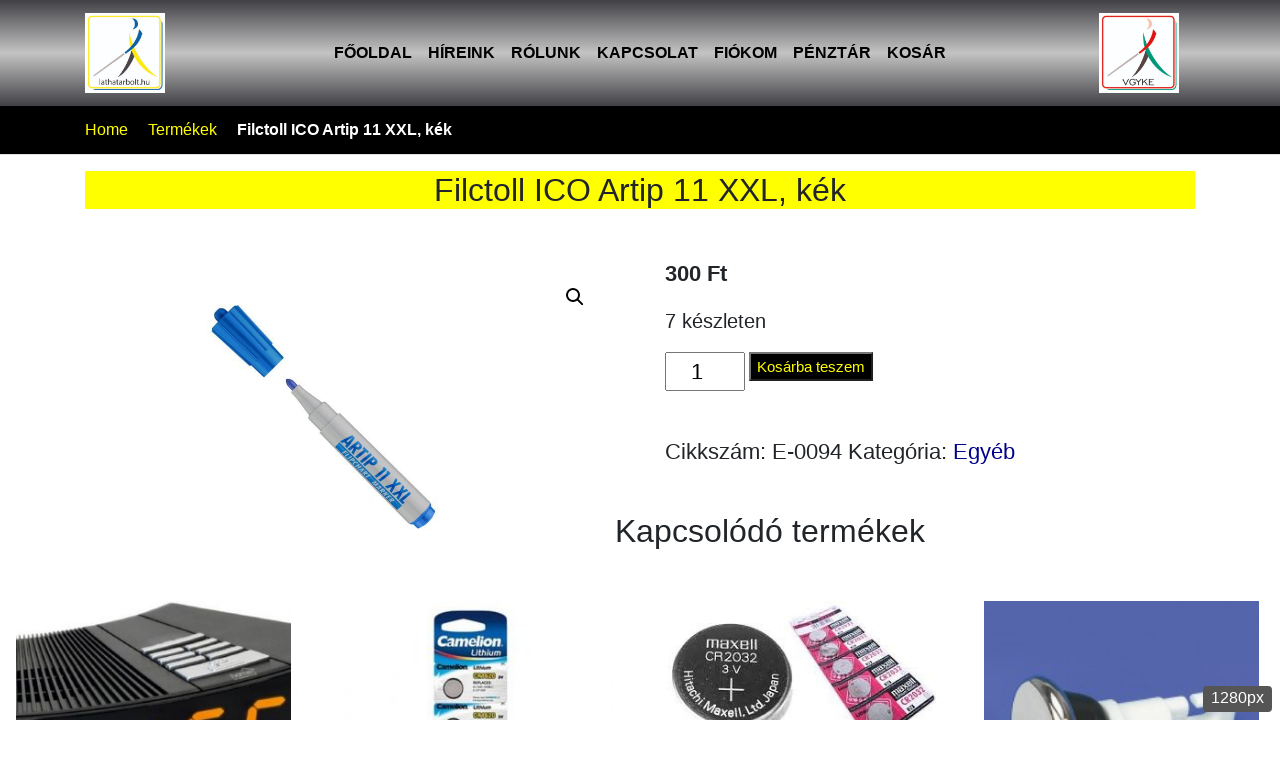

--- FILE ---
content_type: text/html; charset=UTF-8
request_url: https://lathatarbolt.hu/termek/filctoll-ico-artip-11-xxl-kek/
body_size: 79411
content:
<!DOCTYPE html>
<html class="no-js" lang="hu">
<head>
  <meta charset="utf-8">
  <meta http-equiv="X-UA-Compatible" content="IE=edge">
  <meta name="viewport" content="width=device-width, initial-scale=1.0">
  <meta name='robots' content='index, follow, max-image-preview:large, max-snippet:-1, max-video-preview:-1' />

	<!-- This site is optimized with the Yoast SEO plugin v26.6 - https://yoast.com/wordpress/plugins/seo/ -->
	<title>Filctoll ICO Artip 11 XXL, kék - Láthatár Segédeszköz Bolt</title>
	<link rel="canonical" href="https://lathatarbolt.hu/termek/filctoll-ico-artip-11-xxl-kek/" />
	<meta property="og:locale" content="hu_HU" />
	<meta property="og:type" content="article" />
	<meta property="og:title" content="Filctoll ICO Artip 11 XXL, kék - Láthatár Segédeszköz Bolt" />
	<meta property="og:description" content="Share on FacebookShare on Twitter Ossza meg ismerőseivel is!" />
	<meta property="og:url" content="https://lathatarbolt.hu/termek/filctoll-ico-artip-11-xxl-kek/" />
	<meta property="og:site_name" content="Láthatár Segédeszköz Bolt" />
	<meta property="article:publisher" content="https://www.facebook.com/lathatarbolt/" />
	<meta property="article:modified_time" content="2026-01-21T08:45:46+00:00" />
	<meta property="og:image" content="https://lathatarbolt.hu/wp-content/uploads/2018/06/E-0094_0.jpg" />
	<meta property="og:image:width" content="600" />
	<meta property="og:image:height" content="600" />
	<meta property="og:image:type" content="image/jpeg" />
	<meta name="twitter:card" content="summary_large_image" />
	<script type="application/ld+json" class="yoast-schema-graph">{"@context":"https://schema.org","@graph":[{"@type":"WebPage","@id":"https://lathatarbolt.hu/termek/filctoll-ico-artip-11-xxl-kek/","url":"https://lathatarbolt.hu/termek/filctoll-ico-artip-11-xxl-kek/","name":"Filctoll ICO Artip 11 XXL, kék - Láthatár Segédeszköz Bolt","isPartOf":{"@id":"https://lathatarbolt.hu/#website"},"primaryImageOfPage":{"@id":"https://lathatarbolt.hu/termek/filctoll-ico-artip-11-xxl-kek/#primaryimage"},"image":{"@id":"https://lathatarbolt.hu/termek/filctoll-ico-artip-11-xxl-kek/#primaryimage"},"thumbnailUrl":"https://lathatarbolt.hu/wp-content/uploads/2018/06/E-0094_0.jpg","datePublished":"2018-06-29T07:32:45+00:00","dateModified":"2026-01-21T08:45:46+00:00","breadcrumb":{"@id":"https://lathatarbolt.hu/termek/filctoll-ico-artip-11-xxl-kek/#breadcrumb"},"inLanguage":"hu","potentialAction":[{"@type":"ReadAction","target":["https://lathatarbolt.hu/termek/filctoll-ico-artip-11-xxl-kek/"]}]},{"@type":"ImageObject","inLanguage":"hu","@id":"https://lathatarbolt.hu/termek/filctoll-ico-artip-11-xxl-kek/#primaryimage","url":"https://lathatarbolt.hu/wp-content/uploads/2018/06/E-0094_0.jpg","contentUrl":"https://lathatarbolt.hu/wp-content/uploads/2018/06/E-0094_0.jpg","width":600,"height":600},{"@type":"BreadcrumbList","@id":"https://lathatarbolt.hu/termek/filctoll-ico-artip-11-xxl-kek/#breadcrumb","itemListElement":[{"@type":"ListItem","position":1,"name":"Home","item":"https://lathatarbolt.hu/"},{"@type":"ListItem","position":2,"name":"Filctoll ICO Artip 11 XXL, kék"}]},{"@type":"WebSite","@id":"https://lathatarbolt.hu/#website","url":"https://lathatarbolt.hu/","name":"Láthatár segédeszközbolt","description":"Láthatár Segédeszköz Bolt - Látássérültek Eszközeinek Tárháza","potentialAction":[{"@type":"SearchAction","target":{"@type":"EntryPoint","urlTemplate":"https://lathatarbolt.hu/?s={search_term_string}"},"query-input":{"@type":"PropertyValueSpecification","valueRequired":true,"valueName":"search_term_string"}}],"inLanguage":"hu"}]}</script>
	<!-- / Yoast SEO plugin. -->


<link rel='dns-prefetch' href='//www.googletagmanager.com' />
<link rel='dns-prefetch' href='//cdnjs.cloudflare.com' />
<link rel='dns-prefetch' href='//cdn.jsdelivr.net' />
<link rel='dns-prefetch' href='//stackpath.bootstrapcdn.com' />
<link rel="alternate" title="oEmbed (JSON)" type="application/json+oembed" href="https://lathatarbolt.hu/wp-json/oembed/1.0/embed?url=https%3A%2F%2Flathatarbolt.hu%2Ftermek%2Ffilctoll-ico-artip-11-xxl-kek%2F" />
<link rel="alternate" title="oEmbed (XML)" type="text/xml+oembed" href="https://lathatarbolt.hu/wp-json/oembed/1.0/embed?url=https%3A%2F%2Flathatarbolt.hu%2Ftermek%2Ffilctoll-ico-artip-11-xxl-kek%2F&#038;format=xml" />
		<!-- This site uses the Google Analytics by MonsterInsights plugin v9.11.0 - Using Analytics tracking - https://www.monsterinsights.com/ -->
		<!-- Note: MonsterInsights is not currently configured on this site. The site owner needs to authenticate with Google Analytics in the MonsterInsights settings panel. -->
					<!-- No tracking code set -->
				<!-- / Google Analytics by MonsterInsights -->
		<style id='wp-img-auto-sizes-contain-inline-css' type='text/css'>
img:is([sizes=auto i],[sizes^="auto," i]){contain-intrinsic-size:3000px 1500px}
/*# sourceURL=wp-img-auto-sizes-contain-inline-css */
</style>
<link rel='stylesheet' id='dashicons-css' href='https://lathatarbolt.hu/wp-includes/css/dashicons.min.css?ver=6.9' type='text/css' media='all' />
<link rel='stylesheet' id='menu-icons-extra-css' href='https://lathatarbolt.hu/wp-content/plugins/menu-icons/css/extra.min.css?ver=0.13.20' type='text/css' media='all' />
<style id='wp-block-library-inline-css' type='text/css'>
:root{--wp-block-synced-color:#7a00df;--wp-block-synced-color--rgb:122,0,223;--wp-bound-block-color:var(--wp-block-synced-color);--wp-editor-canvas-background:#ddd;--wp-admin-theme-color:#007cba;--wp-admin-theme-color--rgb:0,124,186;--wp-admin-theme-color-darker-10:#006ba1;--wp-admin-theme-color-darker-10--rgb:0,107,160.5;--wp-admin-theme-color-darker-20:#005a87;--wp-admin-theme-color-darker-20--rgb:0,90,135;--wp-admin-border-width-focus:2px}@media (min-resolution:192dpi){:root{--wp-admin-border-width-focus:1.5px}}.wp-element-button{cursor:pointer}:root .has-very-light-gray-background-color{background-color:#eee}:root .has-very-dark-gray-background-color{background-color:#313131}:root .has-very-light-gray-color{color:#eee}:root .has-very-dark-gray-color{color:#313131}:root .has-vivid-green-cyan-to-vivid-cyan-blue-gradient-background{background:linear-gradient(135deg,#00d084,#0693e3)}:root .has-purple-crush-gradient-background{background:linear-gradient(135deg,#34e2e4,#4721fb 50%,#ab1dfe)}:root .has-hazy-dawn-gradient-background{background:linear-gradient(135deg,#faaca8,#dad0ec)}:root .has-subdued-olive-gradient-background{background:linear-gradient(135deg,#fafae1,#67a671)}:root .has-atomic-cream-gradient-background{background:linear-gradient(135deg,#fdd79a,#004a59)}:root .has-nightshade-gradient-background{background:linear-gradient(135deg,#330968,#31cdcf)}:root .has-midnight-gradient-background{background:linear-gradient(135deg,#020381,#2874fc)}:root{--wp--preset--font-size--normal:16px;--wp--preset--font-size--huge:42px}.has-regular-font-size{font-size:1em}.has-larger-font-size{font-size:2.625em}.has-normal-font-size{font-size:var(--wp--preset--font-size--normal)}.has-huge-font-size{font-size:var(--wp--preset--font-size--huge)}.has-text-align-center{text-align:center}.has-text-align-left{text-align:left}.has-text-align-right{text-align:right}.has-fit-text{white-space:nowrap!important}#end-resizable-editor-section{display:none}.aligncenter{clear:both}.items-justified-left{justify-content:flex-start}.items-justified-center{justify-content:center}.items-justified-right{justify-content:flex-end}.items-justified-space-between{justify-content:space-between}.screen-reader-text{border:0;clip-path:inset(50%);height:1px;margin:-1px;overflow:hidden;padding:0;position:absolute;width:1px;word-wrap:normal!important}.screen-reader-text:focus{background-color:#ddd;clip-path:none;color:#444;display:block;font-size:1em;height:auto;left:5px;line-height:normal;padding:15px 23px 14px;text-decoration:none;top:5px;width:auto;z-index:100000}html :where(.has-border-color){border-style:solid}html :where([style*=border-top-color]){border-top-style:solid}html :where([style*=border-right-color]){border-right-style:solid}html :where([style*=border-bottom-color]){border-bottom-style:solid}html :where([style*=border-left-color]){border-left-style:solid}html :where([style*=border-width]){border-style:solid}html :where([style*=border-top-width]){border-top-style:solid}html :where([style*=border-right-width]){border-right-style:solid}html :where([style*=border-bottom-width]){border-bottom-style:solid}html :where([style*=border-left-width]){border-left-style:solid}html :where(img[class*=wp-image-]){height:auto;max-width:100%}:where(figure){margin:0 0 1em}html :where(.is-position-sticky){--wp-admin--admin-bar--position-offset:var(--wp-admin--admin-bar--height,0px)}@media screen and (max-width:600px){html :where(.is-position-sticky){--wp-admin--admin-bar--position-offset:0px}}

/*# sourceURL=wp-block-library-inline-css */
</style><style id='global-styles-inline-css' type='text/css'>
:root{--wp--preset--aspect-ratio--square: 1;--wp--preset--aspect-ratio--4-3: 4/3;--wp--preset--aspect-ratio--3-4: 3/4;--wp--preset--aspect-ratio--3-2: 3/2;--wp--preset--aspect-ratio--2-3: 2/3;--wp--preset--aspect-ratio--16-9: 16/9;--wp--preset--aspect-ratio--9-16: 9/16;--wp--preset--color--black: #000000;--wp--preset--color--cyan-bluish-gray: #abb8c3;--wp--preset--color--white: #ffffff;--wp--preset--color--pale-pink: #f78da7;--wp--preset--color--vivid-red: #cf2e2e;--wp--preset--color--luminous-vivid-orange: #ff6900;--wp--preset--color--luminous-vivid-amber: #fcb900;--wp--preset--color--light-green-cyan: #7bdcb5;--wp--preset--color--vivid-green-cyan: #00d084;--wp--preset--color--pale-cyan-blue: #8ed1fc;--wp--preset--color--vivid-cyan-blue: #0693e3;--wp--preset--color--vivid-purple: #9b51e0;--wp--preset--gradient--vivid-cyan-blue-to-vivid-purple: linear-gradient(135deg,rgb(6,147,227) 0%,rgb(155,81,224) 100%);--wp--preset--gradient--light-green-cyan-to-vivid-green-cyan: linear-gradient(135deg,rgb(122,220,180) 0%,rgb(0,208,130) 100%);--wp--preset--gradient--luminous-vivid-amber-to-luminous-vivid-orange: linear-gradient(135deg,rgb(252,185,0) 0%,rgb(255,105,0) 100%);--wp--preset--gradient--luminous-vivid-orange-to-vivid-red: linear-gradient(135deg,rgb(255,105,0) 0%,rgb(207,46,46) 100%);--wp--preset--gradient--very-light-gray-to-cyan-bluish-gray: linear-gradient(135deg,rgb(238,238,238) 0%,rgb(169,184,195) 100%);--wp--preset--gradient--cool-to-warm-spectrum: linear-gradient(135deg,rgb(74,234,220) 0%,rgb(151,120,209) 20%,rgb(207,42,186) 40%,rgb(238,44,130) 60%,rgb(251,105,98) 80%,rgb(254,248,76) 100%);--wp--preset--gradient--blush-light-purple: linear-gradient(135deg,rgb(255,206,236) 0%,rgb(152,150,240) 100%);--wp--preset--gradient--blush-bordeaux: linear-gradient(135deg,rgb(254,205,165) 0%,rgb(254,45,45) 50%,rgb(107,0,62) 100%);--wp--preset--gradient--luminous-dusk: linear-gradient(135deg,rgb(255,203,112) 0%,rgb(199,81,192) 50%,rgb(65,88,208) 100%);--wp--preset--gradient--pale-ocean: linear-gradient(135deg,rgb(255,245,203) 0%,rgb(182,227,212) 50%,rgb(51,167,181) 100%);--wp--preset--gradient--electric-grass: linear-gradient(135deg,rgb(202,248,128) 0%,rgb(113,206,126) 100%);--wp--preset--gradient--midnight: linear-gradient(135deg,rgb(2,3,129) 0%,rgb(40,116,252) 100%);--wp--preset--font-size--small: 14px;--wp--preset--font-size--medium: 20px;--wp--preset--font-size--large: 22px;--wp--preset--font-size--x-large: 42px;--wp--preset--font-size--normal: 16px;--wp--preset--font-size--huge: 28px;--wp--preset--spacing--20: 0.44rem;--wp--preset--spacing--30: 0.67rem;--wp--preset--spacing--40: 1rem;--wp--preset--spacing--50: 1.5rem;--wp--preset--spacing--60: 2.25rem;--wp--preset--spacing--70: 3.38rem;--wp--preset--spacing--80: 5.06rem;--wp--preset--shadow--natural: 6px 6px 9px rgba(0, 0, 0, 0.2);--wp--preset--shadow--deep: 12px 12px 50px rgba(0, 0, 0, 0.4);--wp--preset--shadow--sharp: 6px 6px 0px rgba(0, 0, 0, 0.2);--wp--preset--shadow--outlined: 6px 6px 0px -3px rgb(255, 255, 255), 6px 6px rgb(0, 0, 0);--wp--preset--shadow--crisp: 6px 6px 0px rgb(0, 0, 0);}:where(.is-layout-flex){gap: 0.5em;}:where(.is-layout-grid){gap: 0.5em;}body .is-layout-flex{display: flex;}.is-layout-flex{flex-wrap: wrap;align-items: center;}.is-layout-flex > :is(*, div){margin: 0;}body .is-layout-grid{display: grid;}.is-layout-grid > :is(*, div){margin: 0;}:where(.wp-block-columns.is-layout-flex){gap: 2em;}:where(.wp-block-columns.is-layout-grid){gap: 2em;}:where(.wp-block-post-template.is-layout-flex){gap: 1.25em;}:where(.wp-block-post-template.is-layout-grid){gap: 1.25em;}.has-black-color{color: var(--wp--preset--color--black) !important;}.has-cyan-bluish-gray-color{color: var(--wp--preset--color--cyan-bluish-gray) !important;}.has-white-color{color: var(--wp--preset--color--white) !important;}.has-pale-pink-color{color: var(--wp--preset--color--pale-pink) !important;}.has-vivid-red-color{color: var(--wp--preset--color--vivid-red) !important;}.has-luminous-vivid-orange-color{color: var(--wp--preset--color--luminous-vivid-orange) !important;}.has-luminous-vivid-amber-color{color: var(--wp--preset--color--luminous-vivid-amber) !important;}.has-light-green-cyan-color{color: var(--wp--preset--color--light-green-cyan) !important;}.has-vivid-green-cyan-color{color: var(--wp--preset--color--vivid-green-cyan) !important;}.has-pale-cyan-blue-color{color: var(--wp--preset--color--pale-cyan-blue) !important;}.has-vivid-cyan-blue-color{color: var(--wp--preset--color--vivid-cyan-blue) !important;}.has-vivid-purple-color{color: var(--wp--preset--color--vivid-purple) !important;}.has-black-background-color{background-color: var(--wp--preset--color--black) !important;}.has-cyan-bluish-gray-background-color{background-color: var(--wp--preset--color--cyan-bluish-gray) !important;}.has-white-background-color{background-color: var(--wp--preset--color--white) !important;}.has-pale-pink-background-color{background-color: var(--wp--preset--color--pale-pink) !important;}.has-vivid-red-background-color{background-color: var(--wp--preset--color--vivid-red) !important;}.has-luminous-vivid-orange-background-color{background-color: var(--wp--preset--color--luminous-vivid-orange) !important;}.has-luminous-vivid-amber-background-color{background-color: var(--wp--preset--color--luminous-vivid-amber) !important;}.has-light-green-cyan-background-color{background-color: var(--wp--preset--color--light-green-cyan) !important;}.has-vivid-green-cyan-background-color{background-color: var(--wp--preset--color--vivid-green-cyan) !important;}.has-pale-cyan-blue-background-color{background-color: var(--wp--preset--color--pale-cyan-blue) !important;}.has-vivid-cyan-blue-background-color{background-color: var(--wp--preset--color--vivid-cyan-blue) !important;}.has-vivid-purple-background-color{background-color: var(--wp--preset--color--vivid-purple) !important;}.has-black-border-color{border-color: var(--wp--preset--color--black) !important;}.has-cyan-bluish-gray-border-color{border-color: var(--wp--preset--color--cyan-bluish-gray) !important;}.has-white-border-color{border-color: var(--wp--preset--color--white) !important;}.has-pale-pink-border-color{border-color: var(--wp--preset--color--pale-pink) !important;}.has-vivid-red-border-color{border-color: var(--wp--preset--color--vivid-red) !important;}.has-luminous-vivid-orange-border-color{border-color: var(--wp--preset--color--luminous-vivid-orange) !important;}.has-luminous-vivid-amber-border-color{border-color: var(--wp--preset--color--luminous-vivid-amber) !important;}.has-light-green-cyan-border-color{border-color: var(--wp--preset--color--light-green-cyan) !important;}.has-vivid-green-cyan-border-color{border-color: var(--wp--preset--color--vivid-green-cyan) !important;}.has-pale-cyan-blue-border-color{border-color: var(--wp--preset--color--pale-cyan-blue) !important;}.has-vivid-cyan-blue-border-color{border-color: var(--wp--preset--color--vivid-cyan-blue) !important;}.has-vivid-purple-border-color{border-color: var(--wp--preset--color--vivid-purple) !important;}.has-vivid-cyan-blue-to-vivid-purple-gradient-background{background: var(--wp--preset--gradient--vivid-cyan-blue-to-vivid-purple) !important;}.has-light-green-cyan-to-vivid-green-cyan-gradient-background{background: var(--wp--preset--gradient--light-green-cyan-to-vivid-green-cyan) !important;}.has-luminous-vivid-amber-to-luminous-vivid-orange-gradient-background{background: var(--wp--preset--gradient--luminous-vivid-amber-to-luminous-vivid-orange) !important;}.has-luminous-vivid-orange-to-vivid-red-gradient-background{background: var(--wp--preset--gradient--luminous-vivid-orange-to-vivid-red) !important;}.has-very-light-gray-to-cyan-bluish-gray-gradient-background{background: var(--wp--preset--gradient--very-light-gray-to-cyan-bluish-gray) !important;}.has-cool-to-warm-spectrum-gradient-background{background: var(--wp--preset--gradient--cool-to-warm-spectrum) !important;}.has-blush-light-purple-gradient-background{background: var(--wp--preset--gradient--blush-light-purple) !important;}.has-blush-bordeaux-gradient-background{background: var(--wp--preset--gradient--blush-bordeaux) !important;}.has-luminous-dusk-gradient-background{background: var(--wp--preset--gradient--luminous-dusk) !important;}.has-pale-ocean-gradient-background{background: var(--wp--preset--gradient--pale-ocean) !important;}.has-electric-grass-gradient-background{background: var(--wp--preset--gradient--electric-grass) !important;}.has-midnight-gradient-background{background: var(--wp--preset--gradient--midnight) !important;}.has-small-font-size{font-size: var(--wp--preset--font-size--small) !important;}.has-medium-font-size{font-size: var(--wp--preset--font-size--medium) !important;}.has-large-font-size{font-size: var(--wp--preset--font-size--large) !important;}.has-x-large-font-size{font-size: var(--wp--preset--font-size--x-large) !important;}
/*# sourceURL=global-styles-inline-css */
</style>

<style id='classic-theme-styles-inline-css' type='text/css'>
/*! This file is auto-generated */
.wp-block-button__link{color:#fff;background-color:#32373c;border-radius:9999px;box-shadow:none;text-decoration:none;padding:calc(.667em + 2px) calc(1.333em + 2px);font-size:1.125em}.wp-block-file__button{background:#32373c;color:#fff;text-decoration:none}
/*# sourceURL=/wp-includes/css/classic-themes.min.css */
</style>
<link rel='stylesheet' id='contact-form-7-css' href='https://lathatarbolt.hu/wp-content/plugins/contact-form-7/includes/css/styles.css?ver=6.1.4' type='text/css' media='all' />
<link rel='stylesheet' id='photoswipe-css' href='https://lathatarbolt.hu/wp-content/plugins/woocommerce/assets/css/photoswipe/photoswipe.min.css?ver=10.4.3' type='text/css' media='all' />
<link rel='stylesheet' id='photoswipe-default-skin-css' href='https://lathatarbolt.hu/wp-content/plugins/woocommerce/assets/css/photoswipe/default-skin/default-skin.min.css?ver=10.4.3' type='text/css' media='all' />
<link rel='stylesheet' id='woocommerce-layout-css' href='https://lathatarbolt.hu/wp-content/plugins/woocommerce/assets/css/woocommerce-layout.css?ver=10.4.3' type='text/css' media='all' />
<link rel='stylesheet' id='woocommerce-smallscreen-css' href='https://lathatarbolt.hu/wp-content/plugins/woocommerce/assets/css/woocommerce-smallscreen.css?ver=10.4.3' type='text/css' media='only screen and (max-width: 768px)' />
<link rel='stylesheet' id='woocommerce-general-css' href='https://lathatarbolt.hu/wp-content/plugins/woocommerce/assets/css/woocommerce.css?ver=10.4.3' type='text/css' media='all' />
<style id='woocommerce-inline-inline-css' type='text/css'>
.woocommerce form .form-row .required { visibility: visible; }
/*# sourceURL=woocommerce-inline-inline-css */
</style>
<link rel='stylesheet' id='simplepay-frontend-css' href='https://lathatarbolt.hu/wp-content/plugins/simplepay-for-woocommerce/assets/css/frontend.css?ver=2.9.0' type='text/css' media='all' />
<link rel='stylesheet' id='simple_css_frontend-css' href='https://lathatarbolt.hu/wp-content/plugins/simplepay-for-woocommerce/assets/css/frontend.css?ver=2.8.5' type='text/css' media='all' />
<link rel='stylesheet' id='wp-social-sharing-css' href='https://lathatarbolt.hu/wp-content/plugins/wp-social-sharing/static/socialshare.css?ver=1.6' type='text/css' media='all' />
<link rel='stylesheet' id='bootstrap4-css' href='https://stackpath.bootstrapcdn.com/bootstrap/4.4.1/css/bootstrap.min.css?ver=4.4.1' type='text/css' media='all' />
<link rel='stylesheet' id='fontawesome5-css' href='https://cdnjs.cloudflare.com/ajax/libs/font-awesome/5.11.2/css/all.min.css?ver=5.11.2' type='text/css' media='all' />
<link rel='stylesheet' id='gutenberg-blocks-css' href='https://lathatarbolt.hu/wp-content/themes/bitron/theme/css/blocks.css?ver=6.9' type='text/css' media='all' />
<link rel='stylesheet' id='theme-css' href='https://lathatarbolt.hu/wp-content/themes/bitron/theme/css/b4st.css' type='text/css' media='all' />
<script type="text/javascript" src="https://lathatarbolt.hu/wp-includes/js/jquery/jquery.min.js?ver=3.7.1" id="jquery-core-js"></script>
<script type="text/javascript" src="https://lathatarbolt.hu/wp-includes/js/jquery/jquery-migrate.min.js?ver=3.4.1" id="jquery-migrate-js"></script>
<script type="text/javascript" id="tagcheck-js-extra">
/* <![CDATA[ */
var tagcheckajax = {"ajaxurl":"https://lathatarbolt.hu/wp-admin/admin-ajax.php"};
//# sourceURL=tagcheck-js-extra
/* ]]> */
</script>
<script type="text/javascript" src="https://lathatarbolt.hu/wp-content/plugins/mvgyosz_tagkedvezmeny_woocommerce/js/form.js?ver=6.9" id="tagcheck-js"></script>
<script type="text/javascript" src="https://lathatarbolt.hu/wp-content/plugins/woocommerce/assets/js/jquery-blockui/jquery.blockUI.min.js?ver=2.7.0-wc.10.4.3" id="wc-jquery-blockui-js" data-wp-strategy="defer"></script>
<script type="text/javascript" id="wc-add-to-cart-js-extra">
/* <![CDATA[ */
var wc_add_to_cart_params = {"ajax_url":"/wp-admin/admin-ajax.php","wc_ajax_url":"/?wc-ajax=%%endpoint%%","i18n_view_cart":"Kos\u00e1r","cart_url":"https://lathatarbolt.hu/kosar/","is_cart":"","cart_redirect_after_add":"no"};
//# sourceURL=wc-add-to-cart-js-extra
/* ]]> */
</script>
<script type="text/javascript" src="https://lathatarbolt.hu/wp-content/plugins/woocommerce/assets/js/frontend/add-to-cart.min.js?ver=10.4.3" id="wc-add-to-cart-js" defer="defer" data-wp-strategy="defer"></script>
<script type="text/javascript" src="https://lathatarbolt.hu/wp-content/plugins/woocommerce/assets/js/zoom/jquery.zoom.min.js?ver=1.7.21-wc.10.4.3" id="wc-zoom-js" defer="defer" data-wp-strategy="defer"></script>
<script type="text/javascript" src="https://lathatarbolt.hu/wp-content/plugins/woocommerce/assets/js/flexslider/jquery.flexslider.min.js?ver=2.7.2-wc.10.4.3" id="wc-flexslider-js" defer="defer" data-wp-strategy="defer"></script>
<script type="text/javascript" src="https://lathatarbolt.hu/wp-content/plugins/woocommerce/assets/js/photoswipe/photoswipe.min.js?ver=4.1.1-wc.10.4.3" id="wc-photoswipe-js" defer="defer" data-wp-strategy="defer"></script>
<script type="text/javascript" src="https://lathatarbolt.hu/wp-content/plugins/woocommerce/assets/js/photoswipe/photoswipe-ui-default.min.js?ver=4.1.1-wc.10.4.3" id="wc-photoswipe-ui-default-js" defer="defer" data-wp-strategy="defer"></script>
<script type="text/javascript" id="wc-single-product-js-extra">
/* <![CDATA[ */
var wc_single_product_params = {"i18n_required_rating_text":"K\u00e9rlek, v\u00e1lassz egy \u00e9rt\u00e9kel\u00e9st","i18n_rating_options":["1 / 5 csillag","2 / 5 csillag","3 / 5 csillag","4 / 5 csillag","5 / 5 csillag"],"i18n_product_gallery_trigger_text":"View full-screen image gallery","review_rating_required":"yes","flexslider":{"rtl":false,"animation":"slide","smoothHeight":true,"directionNav":false,"controlNav":"thumbnails","slideshow":false,"animationSpeed":500,"animationLoop":false,"allowOneSlide":false},"zoom_enabled":"1","zoom_options":[],"photoswipe_enabled":"1","photoswipe_options":{"shareEl":false,"closeOnScroll":false,"history":false,"hideAnimationDuration":0,"showAnimationDuration":0},"flexslider_enabled":"1"};
//# sourceURL=wc-single-product-js-extra
/* ]]> */
</script>
<script type="text/javascript" src="https://lathatarbolt.hu/wp-content/plugins/woocommerce/assets/js/frontend/single-product.min.js?ver=10.4.3" id="wc-single-product-js" defer="defer" data-wp-strategy="defer"></script>
<script type="text/javascript" src="https://lathatarbolt.hu/wp-content/plugins/woocommerce/assets/js/js-cookie/js.cookie.min.js?ver=2.1.4-wc.10.4.3" id="wc-js-cookie-js" data-wp-strategy="defer"></script>

<!-- Google tag (gtag.js) snippet added by Site Kit -->
<!-- Google Analytics snippet added by Site Kit -->
<script type="text/javascript" src="https://www.googletagmanager.com/gtag/js?id=GT-TW5SC7RL" id="google_gtagjs-js" async></script>
<script type="text/javascript" id="google_gtagjs-js-after">
/* <![CDATA[ */
window.dataLayer = window.dataLayer || [];function gtag(){dataLayer.push(arguments);}
gtag("set","linker",{"domains":["lathatarbolt.hu"]});
gtag("js", new Date());
gtag("set", "developer_id.dZTNiMT", true);
gtag("config", "GT-TW5SC7RL");
 window._googlesitekit = window._googlesitekit || {}; window._googlesitekit.throttledEvents = []; window._googlesitekit.gtagEvent = (name, data) => { var key = JSON.stringify( { name, data } ); if ( !! window._googlesitekit.throttledEvents[ key ] ) { return; } window._googlesitekit.throttledEvents[ key ] = true; setTimeout( () => { delete window._googlesitekit.throttledEvents[ key ]; }, 5 ); gtag( "event", name, { ...data, event_source: "site-kit" } ); }; 
//# sourceURL=google_gtagjs-js-after
/* ]]> */
</script>
<link rel="https://api.w.org/" href="https://lathatarbolt.hu/wp-json/" /><link rel="alternate" title="JSON" type="application/json" href="https://lathatarbolt.hu/wp-json/wp/v2/product/36658" /><meta name="generator" content="Site Kit by Google 1.168.0" /><!-- Analytics by WP Statistics - https://wp-statistics.com -->
	<noscript><style>.woocommerce-product-gallery{ opacity: 1 !important; }</style></noscript>
	<link rel="icon" href="https://lathatarbolt.hu/wp-content/uploads/2020/07/cropped-VGYKE-logo4-32x32.jpg" sizes="32x32" />
<link rel="icon" href="https://lathatarbolt.hu/wp-content/uploads/2020/07/cropped-VGYKE-logo4-192x192.jpg" sizes="192x192" />
<link rel="apple-touch-icon" href="https://lathatarbolt.hu/wp-content/uploads/2020/07/cropped-VGYKE-logo4-180x180.jpg" />
<meta name="msapplication-TileImage" content="https://lathatarbolt.hu/wp-content/uploads/2020/07/cropped-VGYKE-logo4-270x270.jpg" />
		<style type="text/css" id="wp-custom-css">
			div#sidebar {
    background-color: #C4C4C4;
	padding-top:20px;
}
a{color:darkblue}
.black-background{background-color:black;color:yellow;}
td.product-name a {
    color: darkblue;
    font-weight: bold;
}
span.woocommerce-input-wrapper {
    display: block;
    width: 100%;
}
.single-post-class img.attachment-post-thumbnail.size-post-thumbnail.wp-post-image {
    display: none;
}
a.more-link {
    color: yellow;
    background-color: #414146;
    display: inline-block;
    padding: 10px;
    font-weight: bold;
    border-radius: 3px;
}
a.more-link:hover {

    background-color: #000;
    
}
.woocommerce-MyAccount-content {
    font-weight: 400;
}
.u-column2.col-2 {
    max-width: 50%;
}
.u-column1.col-1{
    max-width: 50%;
}


.woocommerce-MyAccount-content a {
    color: yellow;
    -webkit-text-stroke: 1px black;
}
a.woocommerce-button.button.view {
    font-weight: bold;
    font-size: 1em;
}
a.edit {
    background-color: black;
    font-weight: bold;
    padding: 5px;
}

span.woocommerce-Price-amount.amount {
    display: block;
}
.u-column1.col-1.woocommerce-Address {
    max-width: 100%;
    width: 100%;
}
.u-column2.col-2.woocommerce-Address {
    width: 100%;
    max-width: 100%;
}
.woocommerce-MyAccount-navigation ul {
    background-color: #C4C4C4;
list-style-type: none;
padding-inline-start: 0px;
	padding:5px 0;
}
ol.flex-control-nav.flex-control-thumbs>li>img {
    height: auto!important;
}
.woocommerce-MyAccount-navigation li {
    background-color: #414146;
	border:1px solid black;
    margin: 5px 5px;
    padding: 5px;
}
.woocommerce-MyAccount-navigation li:hover {
	background-color: black;
}
.woocommerce-MyAccount-navigation li>a {
    color: yellow;
    font-weight: bold;
}

.current_page_item {
    background-color: black!important;
}
h2 a {
    color: black;
}
ul#menu-fomenufomenu {
    margin: 0 auto;
	text-transform:uppercase;
	font-weight:bold;
}
#customer_details .col-1 {
    width: 50%!important;
    max-width: 50%;
}#customer_details .col-2 {
    width: 50%!important;
    max-width: 50%;
}
.logo-kep{height:80px!important;}
ol{padding-inline-start: 0px;}
.bejegyzes-szoveg{font-size:0.8em;}
.clean{clear:both}
.mt-5, .my-5 {
    margin-top: 1rem!important;
}
ul.tabs.wc-tabs {
    display: none;
}
button.single_add_to_cart_button.button.alt {
    background-color: black;
    color: yellow;
}

li.breadcrumb-item a {
    color: yellow;
}
li.breadcrumb-item.active {
    color: white;
    font-weight: bold;
}
.bg-light {
    background-color: black!important;
}
li.breadcrumb-item {
    margin-right: 20px;
}
.woocommerce div.product div.images img {
    display: block;
    width: auto;
    height: 300px;
    box-shadow: none;
    margin: 0 auto;
}
.entry-content {
    margin: 48px auto;
    max-width: 100%;
    padding-left: 16px;
    padding-right: 16px;
}
.entry-content ol, .entry-content ul:not(.blocks-gallery-grid) {
	max-width:100%;}
.bg-dark {
    background-image: linear-gradient(#414146,  #C4C4C4,#414146);
}
.navbar-dark .navbar-nav .nav-link {
    color: rgba(0,0,0,1);
}
.navbar-dark .navbar-nav .nav-link:hover {
    color: yellow;
	text-shadow: -1px 0 black, 0 1px black,1px 0 black, 0 -1px black;
	-webkit-text-stroke: 1px black;
	border-bo
}
.current-menu-item a {
    color: yellow!important;
    font-weight: bold;
	text-shadow: -1px 0 black, 0 1px black,1px 0 black, 0 -1px black;
	-webkit-text-stroke: 1px black; 
}

.h1, h1 {
	background-color: yellow;}
.btn-primary{
    color: black;
    background-color: yellow!important;
   box-sizing:border-box;
	border:3px solid black;
}
input#s {
    width: 80%;
}
button#searchsubmit {
    width: 18%;
}
h2.woocommerce-loop-product__title {
    font-size: 0.7em!important;
    height: 5em;
	color:black;
}
span.woocommerce-Price-amount.amount {
    font-weight: bold;
}
.woocommerce #respond input#submit:hover, .woocommerce a.button:hover, .woocommerce button.button:hover, .woocommerce input.button:hover, .woocommerce #respond input#submit, .woocommerce a.button, .woocommerce button.button, .woocommerce input.button{background-color:black;color:yellow;font-size:0.7em;}




ul.product-categories {
    list-style-type: none;
    padding-inline-start: 0px;
}

ul.product-categories li {
    background-color: #414146;
	border:1px solid black;
    padding: 2%;
    margin: 2%;
}
ul.product-categories li:hover {
    background-color: black;}
ul.product-categories li a {
    color: yellow;
    font-weight: bold;
}
ul.product-categories li a:hover {
    color: yellow;}
.col-9.cat-content {
    padding-left: 0;
    padding-right: 0;
}

div#tab-description {
    padding: 2%;
}

.text-muted {
    color: #6c757d!important;
    display: none;
}

@media only screen and (max-width: 1060px) {
	button#searchsubmit {
    width: 100%;
}
	input#s {
    width: 100%;
}
	.h4, h4 {
    font-size: 1.2rem;
}
}

@media only screen and (max-width: 800px) {
	.u-column2.col-2 {
    max-width: 100%;
		width: 100%;
}
.u-column1.col-1{
    max-width: 100%;
	width: 100%;
}
	#customer_details .col-1 {
    width: 100%!important;
    max-width: 100%;
}#customer_details .col-2 {
    width: 100%!important;
    max-width: 100%;
}
	.col-3{max-width:100%;    flex: 0 0 100%;}
	.col-9{max-width:100%;    flex: 0 0 100%;}
}
@media screen and (min-width: 1200px){
.entry-header h1 {
    font-size: 2rem;
}
	
}





a:not([href]) {
		color: #ffff00;
		background-color: #000;
	
   	text-decoration: none;
			
		padding: 0.002em;

		padding-right: 10px;
   	padding-left: 10px;
	
	
		cursor:pointer;
		text-shadow: 1px 0 yellow, 0 1px yellow, 1px 0 #ffde7e, 0 -1px #ffde7e;
	
	
	
	
}








		</style>
		<style id="hucommerce-theme-fix">
</style>
<link rel='stylesheet' id='wc-blocks-style-css' href='https://lathatarbolt.hu/wp-content/plugins/woocommerce/assets/client/blocks/wc-blocks.css?ver=wc-10.4.3' type='text/css' media='all' />
</head>

<body class="wp-singular product-template-default single single-product postid-36658 wp-theme-bitron theme-bitron woocommerce woocommerce-page woocommerce-no-js">

<nav id="site-navbar" class="navbar navbar-expand-md navbar-dark bg-dark">
  <div class="container">

         <a class="navbar-brand" href="https://lathatarbolt.hu/"><img src="https://lathatarbolt.hu/wp-content/uploads/2020/07/VGYKE-logó4.jpg" alt="Láthatár Segédeszköz Bolt" class="logo-kep"></a> 
    
    <button class="navbar-toggler" type="button" data-toggle="collapse" data-target="#navbarDropdown" aria-controls="navbarDropdown" aria-expanded="false" aria-label="Toggle navigation">
      <span class="navbar-toggler-icon"></span>
    </button>

    <div class="collapse navbar-collapse" id="navbarDropdown">
      <ul id="menu-fomenufomenu" class="navbar-nav mr-auto "><li  id="menu-item-10779" class="menu-item menu-item-type-post_type menu-item-object-page menu-item-home nav-item nav-item-10779"><a href="https://lathatarbolt.hu/" class="nav-link">Főoldal</a></li>
<li  id="menu-item-36166" class="menu-item menu-item-type-post_type menu-item-object-page nav-item nav-item-36166"><a href="https://lathatarbolt.hu/hireink/" class="nav-link">Híreink</a></li>
<li  id="menu-item-21312" class="menu-item menu-item-type-post_type menu-item-object-page nav-item nav-item-21312"><a href="https://lathatarbolt.hu/rolunk/" class="nav-link">Rólunk</a></li>
<li  id="menu-item-10778" class="menu-item menu-item-type-post_type menu-item-object-page nav-item nav-item-10778"><a href="https://lathatarbolt.hu/kapcsolat/" class="nav-link">Kapcsolat</a></li>
<li  id="menu-item-36163" class="menu-item menu-item-type-post_type menu-item-object-page nav-item nav-item-36163"><a href="https://lathatarbolt.hu/fiokom/" class="nav-link">Fiókom</a></li>
<li  id="menu-item-10781" class="menu-item menu-item-type-post_type menu-item-object-page nav-item nav-item-10781"><a href="https://lathatarbolt.hu/penztar/" class="nav-link">Pénztár</a></li>
<li  id="menu-item-10782" class="menu-item menu-item-type-post_type menu-item-object-page nav-item nav-item-10782"><a href="https://lathatarbolt.hu/kosar/" class="nav-link">Kosár</a></li>
</ul> 


		 <a class="navbar-brand" href="http://vgyke.hu/"><img src="https://lathatarbolt.hu/wp-content/uploads/2020/07/VGYKE-logó.jpg" alt="Láthatár Segédeszköz Bolt" class="logo-kep"></a> 
    </div>

  </div>
</nav>

  <div class="border-bottom bg-light"><div class="container"><nav aria-label="breadcrumb"><ol class="breadcrumb bg-light mb-0 px-0" itemscope itemtype="http://schema.org/BreadcrumbList"><li class="breadcrumb-item" itemprop="itemListElement" itemscope itemtype="http://schema.org/ListItem"><a href="https://lathatarbolt.hu/" itemprop="item"><span itemprop="name">Home</span></a><meta itemprop="position" content="1" /></li><span class="px-2 text-muted"> / </span><li class="breadcrumb-item" itemprop="itemListElement" itemscope itemtype="http://schema.org/ListItem"><a href="" itemprop="item"><span itemprop="name">Termékek</span></a><meta itemprop="position" content="2" /></li><span class="px-2 text-muted"> / </span><li class="breadcrumb-item active" aria-current="page">Filctoll ICO Artip 11 XXL, kék</li></ol></nav></div></div><!-- .breadcrumb -->
<main id="site-main"
 class="mt-5" role ="main">

  
  <article role="article" id="post_36658" class="post-36658 product type-product status-publish has-post-thumbnail product_cat-egyeb first instock shipping-taxable purchasable product-type-simple">
    <header class="container entry-header mb-5">
      <h1 class="text-center">Filctoll ICO Artip 11 XXL, kék</h1>
      <div class="header-meta my-5 border-top border-bottom py-3 text-center text-muted">
        Írta <a href="https://lathatarbolt.hu/author/gabor/" title="Balázs Gábor bejegyzése" rel="author">Balázs Gábor</a>ekkor<br>
        In  / <a href="#post-comments">0 comments</a>
      </div>
    </header>
    <section class="entry-content single-post-class">
      <div class="woocommerce">			<div class="single-product" data-product-page-preselected-id="0">
				<div class="woocommerce-notices-wrapper"></div><div id="product-36658" class="product type-product post-36658 status-publish instock product_cat-egyeb has-post-thumbnail shipping-taxable purchasable product-type-simple">

	<div class="woocommerce-product-gallery woocommerce-product-gallery--with-images woocommerce-product-gallery--columns-4 images" data-columns="4" style="opacity: 0; transition: opacity .25s ease-in-out;">
	<div class="woocommerce-product-gallery__wrapper">
		<div data-thumb="https://lathatarbolt.hu/wp-content/uploads/2018/06/E-0094_0-100x100.jpg" data-thumb-alt="Filctoll ICO Artip 11 XXL, kék" data-thumb-srcset="https://lathatarbolt.hu/wp-content/uploads/2018/06/E-0094_0-100x100.jpg 100w, https://lathatarbolt.hu/wp-content/uploads/2018/06/E-0094_0-300x300.jpg 300w, https://lathatarbolt.hu/wp-content/uploads/2018/06/E-0094_0.jpg 600w, https://lathatarbolt.hu/wp-content/uploads/2018/06/E-0094_0-150x150.jpg 150w, https://lathatarbolt.hu/wp-content/uploads/2018/06/E-0094_0-458x458.jpg 458w, https://lathatarbolt.hu/wp-content/uploads/2018/06/E-0094_0-536x536.jpg 536w, https://lathatarbolt.hu/wp-content/uploads/2018/06/E-0094_0-268x268.jpg 268w, https://lathatarbolt.hu/wp-content/uploads/2018/06/E-0094_0-365x365.jpg 365w"  data-thumb-sizes="(max-width: 100px) 100vw, 100px" class="woocommerce-product-gallery__image"><a href="https://lathatarbolt.hu/wp-content/uploads/2018/06/E-0094_0.jpg"><img loading="lazy" decoding="async" width="600" height="600" src="https://lathatarbolt.hu/wp-content/uploads/2018/06/E-0094_0-600x600.jpg" class="wp-post-image" alt="Filctoll ICO Artip 11 XXL, kék" data-caption="" data-src="https://lathatarbolt.hu/wp-content/uploads/2018/06/E-0094_0.jpg" data-large_image="https://lathatarbolt.hu/wp-content/uploads/2018/06/E-0094_0.jpg" data-large_image_width="600" data-large_image_height="600" srcset="https://lathatarbolt.hu/wp-content/uploads/2018/06/E-0094_0.jpg 600w, https://lathatarbolt.hu/wp-content/uploads/2018/06/E-0094_0-300x300.jpg 300w, https://lathatarbolt.hu/wp-content/uploads/2018/06/E-0094_0-100x100.jpg 100w, https://lathatarbolt.hu/wp-content/uploads/2018/06/E-0094_0-150x150.jpg 150w, https://lathatarbolt.hu/wp-content/uploads/2018/06/E-0094_0-458x458.jpg 458w, https://lathatarbolt.hu/wp-content/uploads/2018/06/E-0094_0-536x536.jpg 536w, https://lathatarbolt.hu/wp-content/uploads/2018/06/E-0094_0-268x268.jpg 268w, https://lathatarbolt.hu/wp-content/uploads/2018/06/E-0094_0-365x365.jpg 365w" sizes="auto, (max-width: 600px) 100vw, 600px" /></a></div>	</div>
</div>

	<div class="summary entry-summary">
		<p class="price"><span class="woocommerce-Price-amount amount"><bdi>300&nbsp;<span class="woocommerce-Price-currencySymbol">&#70;&#116;</span></bdi></span></p>
<p class="stock in-stock">7 készleten</p>

	
	<form class="cart" action="" method="post" enctype='multipart/form-data'>
		
		<div class="quantity">
		<label class="screen-reader-text" for="quantity_697093ec9b181">Filctoll ICO Artip 11 XXL, kék mennyiség</label>
	<input
		type="number"
				id="quantity_697093ec9b181"
		class="input-text qty text"
		name="quantity"
		value="1"
		aria-label="Termék mennyiség"
				min="1"
					max="7"
							step="1"
			placeholder=""
			inputmode="numeric"
			autocomplete="off"
			/>
	</div>

		<button type="submit" name="add-to-cart" value="36658" class="single_add_to_cart_button button alt">Kosárba teszem</button>

			</form>

	
<div class="product_meta">

	
	
		<span class="sku_wrapper">Cikkszám: <span class="sku">E-0094</span></span>

	
	<span class="posted_in">Kategória: <a href="https://lathatarbolt.hu/termekkategoria/egyeb/" rel="tag">Egyéb</a></span>
	
	
</div>
	</div>

	
	<section class="related products">

					<h2>Kapcsolódó termékek</h2>
				<ul class="products columns-4">

			
					<li class="product type-product post-38003 status-publish first instock product_cat-egyeb has-post-thumbnail shipping-taxable purchasable product-type-simple">
	<a href="https://lathatarbolt.hu/termek/digitalis-led-ebresztoora-radioval-ltcr02/" class="woocommerce-LoopProduct-link woocommerce-loop-product__link"><img loading="lazy" decoding="async" width="300" height="300" src="https://lathatarbolt.hu/wp-content/uploads/2020/02/S-0298_0-300x300.jpg" class="attachment-woocommerce_thumbnail size-woocommerce_thumbnail" alt="Digitális LED ébresztőóra rádióval LTCR02" srcset="https://lathatarbolt.hu/wp-content/uploads/2020/02/S-0298_0-300x300.jpg 300w, https://lathatarbolt.hu/wp-content/uploads/2020/02/S-0298_0-150x150.jpg 150w, https://lathatarbolt.hu/wp-content/uploads/2020/02/S-0298_0-100x100.jpg 100w, https://lathatarbolt.hu/wp-content/uploads/2020/02/S-0298_0-268x268.jpg 268w, https://lathatarbolt.hu/wp-content/uploads/2020/02/S-0298_0-458x458.jpg 458w, https://lathatarbolt.hu/wp-content/uploads/2020/02/S-0298_0-365x365.jpg 365w" sizes="auto, (max-width: 300px) 100vw, 300px" /><h2 class="woocommerce-loop-product__title">Digitális LED ébresztőóra rádióval LTCR02</h2>
	<span class="price"><span class="woocommerce-Price-amount amount"><bdi>9500&nbsp;<span class="woocommerce-Price-currencySymbol">&#70;&#116;</span></bdi></span></span>
</a><a href="/termek/filctoll-ico-artip-11-xxl-kek/?add-to-cart=38003" aria-describedby="woocommerce_loop_add_to_cart_link_describedby_38003" data-quantity="1" class="button product_type_simple add_to_cart_button ajax_add_to_cart" data-product_id="38003" data-product_sku="S-0298" aria-label="Kosárba: &ldquo;Digitális LED ébresztőóra rádióval LTCR02&rdquo;" rel="nofollow" data-success_message="&ldquo;Digitális LED ébresztőóra rádióval LTCR02&rdquo; has been added to your cart" role="button">Kosárba teszem</a>	<span id="woocommerce_loop_add_to_cart_link_describedby_38003" class="screen-reader-text">
			</span>
</li>

			
					<li class="product type-product post-37108 status-publish instock product_cat-egyeb has-post-thumbnail shipping-taxable purchasable product-type-simple">
	<a href="https://lathatarbolt.hu/termek/gombelem-camelion-cr1620-3v/" class="woocommerce-LoopProduct-link woocommerce-loop-product__link"><img loading="lazy" decoding="async" width="300" height="300" src="https://lathatarbolt.hu/wp-content/uploads/2019/01/E-0108_0-300x300.jpg" class="attachment-woocommerce_thumbnail size-woocommerce_thumbnail" alt="Gombelem, Camelion CR1620 3V" srcset="https://lathatarbolt.hu/wp-content/uploads/2019/01/E-0108_0-300x300.jpg 300w, https://lathatarbolt.hu/wp-content/uploads/2019/01/E-0108_0-150x150.jpg 150w, https://lathatarbolt.hu/wp-content/uploads/2019/01/E-0108_0-100x100.jpg 100w, https://lathatarbolt.hu/wp-content/uploads/2019/01/E-0108_0-268x268.jpg 268w, https://lathatarbolt.hu/wp-content/uploads/2019/01/E-0108_0-458x458.jpg 458w, https://lathatarbolt.hu/wp-content/uploads/2019/01/E-0108_0-365x365.jpg 365w, https://lathatarbolt.hu/wp-content/uploads/2019/01/E-0108_0.jpg 500w" sizes="auto, (max-width: 300px) 100vw, 300px" /><h2 class="woocommerce-loop-product__title">Gombelem, Camelion CR1620 3V</h2>
	<span class="price"><span class="woocommerce-Price-amount amount"><bdi>250&nbsp;<span class="woocommerce-Price-currencySymbol">&#70;&#116;</span></bdi></span></span>
</a><a href="/termek/filctoll-ico-artip-11-xxl-kek/?add-to-cart=37108" aria-describedby="woocommerce_loop_add_to_cart_link_describedby_37108" data-quantity="1" class="button product_type_simple add_to_cart_button ajax_add_to_cart" data-product_id="37108" data-product_sku="E-0108" aria-label="Kosárba: &ldquo;Gombelem, Camelion CR1620 3V&rdquo;" rel="nofollow" data-success_message="&ldquo;Gombelem, Camelion CR1620 3V&rdquo; has been added to your cart" role="button">Kosárba teszem</a>	<span id="woocommerce_loop_add_to_cart_link_describedby_37108" class="screen-reader-text">
			</span>
</li>

			
					<li class="product type-product post-36431 status-publish instock product_cat-egyeb has-post-thumbnail shipping-taxable purchasable product-type-simple">
	<a href="https://lathatarbolt.hu/termek/maxell-cr-2032/" class="woocommerce-LoopProduct-link woocommerce-loop-product__link"><img loading="lazy" decoding="async" width="300" height="159" src="https://lathatarbolt.hu/wp-content/uploads/2018/04/E-0004_0-300x159.jpg" class="attachment-woocommerce_thumbnail size-woocommerce_thumbnail" alt="Gombelem, Maxell CR 2032" /><h2 class="woocommerce-loop-product__title">Gombelem, Maxell CR 2032</h2>
	<span class="price"><span class="woocommerce-Price-amount amount"><bdi>350&nbsp;<span class="woocommerce-Price-currencySymbol">&#70;&#116;</span></bdi></span></span>
</a><a href="/termek/filctoll-ico-artip-11-xxl-kek/?add-to-cart=36431" aria-describedby="woocommerce_loop_add_to_cart_link_describedby_36431" data-quantity="1" class="button product_type_simple add_to_cart_button ajax_add_to_cart" data-product_id="36431" data-product_sku="E-0004" aria-label="Kosárba: &ldquo;Gombelem, Maxell CR 2032&rdquo;" rel="nofollow" data-success_message="&ldquo;Gombelem, Maxell CR 2032&rdquo; has been added to your cart" role="button">Kosárba teszem</a>	<span id="woocommerce_loop_add_to_cart_link_describedby_36431" class="screen-reader-text">
			</span>
</li>

			
					<li class="product type-product post-34523 status-publish last instock product_cat-egyeb has-post-thumbnail shipping-taxable purchasable product-type-simple">
	<a href="https://lathatarbolt.hu/termek/botveg-fem-vegu/" class="woocommerce-LoopProduct-link woocommerce-loop-product__link"><img loading="lazy" decoding="async" width="210" height="210" src="https://lathatarbolt.hu/wp-content/uploads/2017/12/BHV-059_0.jpg" class="attachment-woocommerce_thumbnail size-woocommerce_thumbnail" alt="Botvég, fém végű" srcset="https://lathatarbolt.hu/wp-content/uploads/2017/12/BHV-059_0.jpg 210w, https://lathatarbolt.hu/wp-content/uploads/2017/12/BHV-059_0-100x100.jpg 100w, https://lathatarbolt.hu/wp-content/uploads/2017/12/BHV-059_0-150x150.jpg 150w" sizes="auto, (max-width: 210px) 100vw, 210px" /><h2 class="woocommerce-loop-product__title">Botvég, fém végű</h2>
	<span class="price"><span class="woocommerce-Price-amount amount"><bdi>2890&nbsp;<span class="woocommerce-Price-currencySymbol">&#70;&#116;</span></bdi></span></span>
</a><a href="/termek/filctoll-ico-artip-11-xxl-kek/?add-to-cart=34523" aria-describedby="woocommerce_loop_add_to_cart_link_describedby_34523" data-quantity="1" class="button product_type_simple add_to_cart_button ajax_add_to_cart" data-product_id="34523" data-product_sku="BHV-059" aria-label="Kosárba: &ldquo;Botvég, fém végű&rdquo;" rel="nofollow" data-success_message="&ldquo;Botvég, fém végű&rdquo; has been added to your cart" role="button">Kosárba teszem</a>	<span id="woocommerce_loop_add_to_cart_link_describedby_34523" class="screen-reader-text">
			</span>
</li>

			
		</ul>

	</section>
	</div>

			</div>
			</div>    </section>

    
    <footer class="container mt-5 border-top pt-3">
      <div class="author-bio media mt-5">
        <img alt='Avatar for Balázs Gábor' title='Gravatar for Balázs Gábor' src='https://secure.gravatar.com/avatar/?s=96&#038;d=mm&#038;r=g' srcset='https://secure.gravatar.com/avatar/?s=192&#038;d=mm&#038;r=g 2x' class='avatar avatar-96 photo avatar-default' height='96' width='96' loading='lazy' decoding='async'/>        <div class="media-body ml-3">
          <p class="h4 author-name">Szerző: <a href="https://lathatarbolt.hu/author/gabor/" title="Balázs Gábor bejegyzése" rel="author">Balázs Gábor</a></p>
                    <p class="author-other-posts mb-0">További bejegyzések tőle <a href="https://lathatarbolt.hu/author/gabor/" title="Balázs Gábor bejegyzése" rel="author">Balázs Gábor</a></p>
        </div>
      </div><!-- /.author-bio -->

      <div class="row mt-5 border-top pt-3 pb-5">
        <div class="col">
          <a href="https://lathatarbolt.hu/termek/filctoll-ico-artip-12-xxl-kek-vagott-hegyu/" rel="prev"><i class="fas fa-fw fa-angle-left"></i>Előző bejegyzés: Filctoll ICO Artip 12 XXL, kék vágott hegyű</a>        </div>
        <div class="col text-right">
          <a href="https://lathatarbolt.hu/termek/filctoll-ico-artip-12-xxl-fekete-vagott-hegyu/" rel="next">Következő bejegyzés: Filctoll ICO Artip 12 XXL, fekete vágott hegyű<i class="fas fa-fw fa-angle-right"></i></a>        </div>
      </div>

    </footer>
  </article>

    
    
  
  
  
</main>


<footer id="site-footer" role ="contentinfo">

  <div class="container">

    
  </div>

</footer>


    <div class="container-fluid black-background" >
      <div class="row pt-3">
        <div class="col-sm">
          <p class="text-center text-sm-left">&copy; 2026 <a href="https://lathatarbolt.hu/">Láthatár Segédeszköz Bolt</a></p>
        </div>
        
      </div>
    </div>
		
<!--
Viewport width indicator
========================
Just delete this if or when you don't need it.
-->

<div id="vp" style="position: fixed; bottom: 0.5rem; right: 0.5rem; z-index: 999; display: inline-block; background: #555; color: #ffffff; padding: 0 0.5rem 0.125rem; border-radius: 0.25rem;"></div>

<script>
  var vp = document.body.querySelector('#vp');
  var viewportWidth = window.innerWidth + 'px';
  vp.innerHTML = viewportWidth;
  window.addEventListener('resize', function () {
    viewportWidth = window.innerWidth + 'px';
    vp.innerHTML = viewportWidth;
  });
</script>

<script type="speculationrules">
{"prefetch":[{"source":"document","where":{"and":[{"href_matches":"/*"},{"not":{"href_matches":["/wp-*.php","/wp-admin/*","/wp-content/uploads/*","/wp-content/*","/wp-content/plugins/*","/wp-content/themes/bitron/*","/*\\?(.+)"]}},{"not":{"selector_matches":"a[rel~=\"nofollow\"]"}},{"not":{"selector_matches":".no-prefetch, .no-prefetch a"}}]},"eagerness":"conservative"}]}
</script>
<script type="application/ld+json">{"@context":"https://schema.org/","@type":"Product","@id":"https://lathatarbolt.hu/termek/filctoll-ico-artip-11-xxl-kek/#product","name":"Filctoll ICO Artip 11 XXL, k\u00e9k","url":"https://lathatarbolt.hu/termek/filctoll-ico-artip-11-xxl-kek/","description":"","image":"https://lathatarbolt.hu/wp-content/uploads/2018/06/E-0094_0.jpg","sku":"E-0094","offers":[{"@type":"Offer","priceSpecification":[{"@type":"UnitPriceSpecification","price":"","priceCurrency":"HUF","valueAddedTaxIncluded":false,"validThrough":"2027-12-31"}],"priceValidUntil":"2027-12-31","availability":"https://schema.org/InStock","url":"https://lathatarbolt.hu/termek/filctoll-ico-artip-11-xxl-kek/","seller":{"@type":"Organization","name":"L\u00e1that\u00e1r Seg\u00e9deszk\u00f6z Bolt","url":"https://lathatarbolt.hu"}}]}</script>
<div id="photoswipe-fullscreen-dialog" class="pswp" tabindex="-1" role="dialog" aria-modal="true" aria-hidden="true" aria-label="Full screen image">
	<div class="pswp__bg"></div>
	<div class="pswp__scroll-wrap">
		<div class="pswp__container">
			<div class="pswp__item"></div>
			<div class="pswp__item"></div>
			<div class="pswp__item"></div>
		</div>
		<div class="pswp__ui pswp__ui--hidden">
			<div class="pswp__top-bar">
				<div class="pswp__counter"></div>
				<button class="pswp__button pswp__button--zoom" aria-label="Nagyítás/Kicsinyítés"></button>
				<button class="pswp__button pswp__button--fs" aria-label="Teljes képernyő váltás"></button>
				<button class="pswp__button pswp__button--share" aria-label="Megosztás"></button>
				<button class="pswp__button pswp__button--close" aria-label="Bezárás (Esc)"></button>
				<div class="pswp__preloader">
					<div class="pswp__preloader__icn">
						<div class="pswp__preloader__cut">
							<div class="pswp__preloader__donut"></div>
						</div>
					</div>
				</div>
			</div>
			<div class="pswp__share-modal pswp__share-modal--hidden pswp__single-tap">
				<div class="pswp__share-tooltip"></div>
			</div>
			<button class="pswp__button pswp__button--arrow--left" aria-label="Előző (nyíl balra)"></button>
			<button class="pswp__button pswp__button--arrow--right" aria-label="Következő (jobbra nyíl)"></button>
			<div class="pswp__caption">
				<div class="pswp__caption__center"></div>
			</div>
		</div>
	</div>
</div>
	<script type='text/javascript'>
		(function () {
			var c = document.body.className;
			c = c.replace(/woocommerce-no-js/, 'woocommerce-js');
			document.body.className = c;
		})();
	</script>
	<script type="text/javascript" src="https://lathatarbolt.hu/wp-includes/js/dist/hooks.min.js?ver=dd5603f07f9220ed27f1" id="wp-hooks-js"></script>
<script type="text/javascript" src="https://lathatarbolt.hu/wp-includes/js/dist/i18n.min.js?ver=c26c3dc7bed366793375" id="wp-i18n-js"></script>
<script type="text/javascript" id="wp-i18n-js-after">
/* <![CDATA[ */
wp.i18n.setLocaleData( { 'text direction\u0004ltr': [ 'ltr' ] } );
//# sourceURL=wp-i18n-js-after
/* ]]> */
</script>
<script type="text/javascript" src="https://lathatarbolt.hu/wp-content/plugins/contact-form-7/includes/swv/js/index.js?ver=6.1.4" id="swv-js"></script>
<script type="text/javascript" id="contact-form-7-js-translations">
/* <![CDATA[ */
( function( domain, translations ) {
	var localeData = translations.locale_data[ domain ] || translations.locale_data.messages;
	localeData[""].domain = domain;
	wp.i18n.setLocaleData( localeData, domain );
} )( "contact-form-7", {"translation-revision-date":"2025-06-30 16:09:30+0000","generator":"GlotPress\/4.0.3","domain":"messages","locale_data":{"messages":{"":{"domain":"messages","plural-forms":"nplurals=2; plural=n != 1;","lang":"hu"},"This contact form is placed in the wrong place.":["Ez a kapcsolatfelv\u00e9teli \u0171rlap rossz helyre ker\u00fclt."],"Error:":["Hiba:"]}},"comment":{"reference":"includes\/js\/index.js"}} );
//# sourceURL=contact-form-7-js-translations
/* ]]> */
</script>
<script type="text/javascript" id="contact-form-7-js-before">
/* <![CDATA[ */
var wpcf7 = {
    "api": {
        "root": "https:\/\/lathatarbolt.hu\/wp-json\/",
        "namespace": "contact-form-7\/v1"
    }
};
//# sourceURL=contact-form-7-js-before
/* ]]> */
</script>
<script type="text/javascript" src="https://lathatarbolt.hu/wp-content/plugins/contact-form-7/includes/js/index.js?ver=6.1.4" id="contact-form-7-js"></script>
<script type="text/javascript" id="woocommerce-js-extra">
/* <![CDATA[ */
var woocommerce_params = {"ajax_url":"/wp-admin/admin-ajax.php","wc_ajax_url":"/?wc-ajax=%%endpoint%%","i18n_password_show":"Jelsz\u00f3 megjelen\u00edt\u00e9se","i18n_password_hide":"Jelsz\u00f3 elrejt\u00e9se"};
//# sourceURL=woocommerce-js-extra
/* ]]> */
</script>
<script type="text/javascript" src="https://lathatarbolt.hu/wp-content/plugins/woocommerce/assets/js/frontend/woocommerce.min.js?ver=10.4.3" id="woocommerce-js" data-wp-strategy="defer"></script>
<script type="text/javascript" src="https://lathatarbolt.hu/wp-content/plugins/simplepay-for-woocommerce/assets/js/simplepay-utils.js?ver=2.8.5" id="simplepay-utils-js"></script>
<script type="text/javascript" id="simplepay-classic-checkout-js-extra">
/* <![CDATA[ */
var simpleCheckoutAjax = {"ajaxurl":"https://lathatarbolt.hu/wp-admin/admin-ajax.php"};
//# sourceURL=simplepay-classic-checkout-js-extra
/* ]]> */
</script>
<script type="text/javascript" src="https://lathatarbolt.hu/wp-content/plugins/simplepay-for-woocommerce/assets/js/classic-checkout.js?ver=3.0" id="simplepay-classic-checkout-js"></script>
<script type="text/javascript" src="https://lathatarbolt.hu/wp-content/plugins/woocommerce/assets/js/sourcebuster/sourcebuster.min.js?ver=10.4.3" id="sourcebuster-js-js"></script>
<script type="text/javascript" id="wc-order-attribution-js-extra">
/* <![CDATA[ */
var wc_order_attribution = {"params":{"lifetime":1.0000000000000000818030539140313095458623138256371021270751953125e-5,"session":30,"base64":false,"ajaxurl":"https://lathatarbolt.hu/wp-admin/admin-ajax.php","prefix":"wc_order_attribution_","allowTracking":true},"fields":{"source_type":"current.typ","referrer":"current_add.rf","utm_campaign":"current.cmp","utm_source":"current.src","utm_medium":"current.mdm","utm_content":"current.cnt","utm_id":"current.id","utm_term":"current.trm","utm_source_platform":"current.plt","utm_creative_format":"current.fmt","utm_marketing_tactic":"current.tct","session_entry":"current_add.ep","session_start_time":"current_add.fd","session_pages":"session.pgs","session_count":"udata.vst","user_agent":"udata.uag"}};
//# sourceURL=wc-order-attribution-js-extra
/* ]]> */
</script>
<script type="text/javascript" src="https://lathatarbolt.hu/wp-content/plugins/woocommerce/assets/js/frontend/order-attribution.min.js?ver=10.4.3" id="wc-order-attribution-js"></script>
<script type="text/javascript" src="https://lathatarbolt.hu/wp-content/plugins/google-site-kit/dist/assets/js/googlesitekit-events-provider-contact-form-7-40476021fb6e59177033.js" id="googlesitekit-events-provider-contact-form-7-js" defer></script>
<script type="text/javascript" id="googlesitekit-events-provider-woocommerce-js-before">
/* <![CDATA[ */
window._googlesitekit.wcdata = window._googlesitekit.wcdata || {};
window._googlesitekit.wcdata.products = [{"id":38003,"name":"Digit\u00e1lis LED \u00e9breszt\u0151\u00f3ra r\u00e1di\u00f3val LTCR02","categories":[{"name":"Egy\u00e9b"}],"price":9500},{"id":37108,"name":"Gombelem, Camelion CR1620 3V","categories":[{"name":"Egy\u00e9b"}],"price":250},{"id":36431,"name":"Gombelem, Maxell CR 2032","categories":[{"name":"Egy\u00e9b"}],"price":350},{"id":34523,"name":"Botv\u00e9g, f\u00e9m v\u00e9g\u0171","categories":[{"name":"Egy\u00e9b"}],"price":2890}];
window._googlesitekit.wcdata.add_to_cart = null;
window._googlesitekit.wcdata.currency = "HUF";
window._googlesitekit.wcdata.eventsToTrack = ["add_to_cart","purchase"];
//# sourceURL=googlesitekit-events-provider-woocommerce-js-before
/* ]]> */
</script>
<script type="text/javascript" src="https://lathatarbolt.hu/wp-content/plugins/google-site-kit/dist/assets/js/googlesitekit-events-provider-woocommerce-56777fd664fb7392edc2.js" id="googlesitekit-events-provider-woocommerce-js" defer></script>
<script type="text/javascript" src="https://lathatarbolt.hu/wp-content/plugins/wp-social-sharing/static/socialshare.js?ver=1.6" id="wp-social-sharing-js"></script>
<script type="text/javascript" src="https://cdnjs.cloudflare.com/ajax/libs/modernizr/2.8.3/modernizr.min.js?ver=2.8.3" id="modernizr-js"></script>
<script type="text/javascript" src="https://cdn.jsdelivr.net/npm/popper.js@1.16.0/dist/umd/popper.min.js?ver=1.16.0" id="popper-js"></script>
<script type="text/javascript" src="https://stackpath.bootstrapcdn.com/bootstrap/4.4.1/js/bootstrap.min.js?ver=4.4.1" id="bootstrap4-js"></script>
<script type="text/javascript" src="https://lathatarbolt.hu/wp-content/themes/bitron/theme/js/b4st.js" id="theme-js"></script>
<script type="text/javascript" src="https://lathatarbolt.hu/wp-includes/js/dist/vendor/react.min.js?ver=18.3.1.1" id="react-js"></script>
<script type="text/javascript" src="https://lathatarbolt.hu/wp-includes/js/dist/vendor/react-jsx-runtime.min.js?ver=18.3.1" id="react-jsx-runtime-js"></script>
<script type="text/javascript" src="https://lathatarbolt.hu/wp-includes/js/dist/vendor/wp-polyfill.min.js?ver=3.15.0" id="wp-polyfill-js"></script>
<script type="text/javascript" src="https://lathatarbolt.hu/wp-content/plugins/woocommerce/assets/client/blocks/wc-types.js?ver=de925be9bc9f555c810c" id="wc-types-js"></script>
<script type="text/javascript" src="https://lathatarbolt.hu/wp-includes/js/dist/url.min.js?ver=9e178c9516d1222dc834" id="wp-url-js"></script>
<script type="text/javascript" id="wp-api-fetch-js-translations">
/* <![CDATA[ */
( function( domain, translations ) {
	var localeData = translations.locale_data[ domain ] || translations.locale_data.messages;
	localeData[""].domain = domain;
	wp.i18n.setLocaleData( localeData, domain );
} )( "default", {"translation-revision-date":"2026-01-07 20:36:41+0000","generator":"GlotPress\/4.0.3","domain":"messages","locale_data":{"messages":{"":{"domain":"messages","plural-forms":"nplurals=2; plural=n != 1;","lang":"hu"},"Media upload failed. If this is a photo or a large image, please scale it down and try again.":["A m\u00e9dia felt\u00f6lt\u00e9se nem siker\u00fclt. Ha, ez egy f\u00e9nyk\u00e9p vagy egy nagy k\u00e9p, akkor m\u00e9retezz\u00fck \u00e1t, \u00e9s pr\u00f3b\u00e1ljuk \u00fajra."],"The response is not a valid JSON response.":["A v\u00e1lasz egy \u00e9rv\u00e9nytelen JSON v\u00e1lasz."]}},"comment":{"reference":"wp-includes\/js\/dist\/api-fetch.js"}} );
//# sourceURL=wp-api-fetch-js-translations
/* ]]> */
</script>
<script type="text/javascript" src="https://lathatarbolt.hu/wp-includes/js/dist/api-fetch.min.js?ver=3a4d9af2b423048b0dee" id="wp-api-fetch-js"></script>
<script type="text/javascript" id="wp-api-fetch-js-after">
/* <![CDATA[ */
wp.apiFetch.use( wp.apiFetch.createRootURLMiddleware( "https://lathatarbolt.hu/wp-json/" ) );
wp.apiFetch.nonceMiddleware = wp.apiFetch.createNonceMiddleware( "2418b92e5a" );
wp.apiFetch.use( wp.apiFetch.nonceMiddleware );
wp.apiFetch.use( wp.apiFetch.mediaUploadMiddleware );
wp.apiFetch.nonceEndpoint = "https://lathatarbolt.hu/wp-admin/admin-ajax.php?action=rest-nonce";
//# sourceURL=wp-api-fetch-js-after
/* ]]> */
</script>
<script type="text/javascript" id="wc-settings-js-before">
/* <![CDATA[ */
var wcSettings = JSON.parse( decodeURIComponent( '%7B%22shippingCostRequiresAddress%22%3Afalse%2C%22adminUrl%22%3A%22https%3A%5C%2F%5C%2Flathatarbolt.hu%5C%2Fwp-admin%5C%2F%22%2C%22countries%22%3A%7B%22AF%22%3A%22Afganiszt%5Cu00e1n%22%2C%22AX%22%3A%22%5Cu00c5land-szigetek%22%2C%22AL%22%3A%22Alb%5Cu00e1nia%22%2C%22DZ%22%3A%22Alg%5Cu00e9ria%22%2C%22US%22%3A%22Amerikai%20Egyes%5Cu00fclt%20%5Cu00c1llamok%22%2C%22UM%22%3A%22Amerikai%20Egyes%5Cu00fclt%20%5Cu00c1llamok%20lakatlan%20k%5Cu00fclbirtokai%22%2C%22AS%22%3A%22Amerikai%20Szamoa%22%2C%22VI%22%3A%22Amerikai%20Virgin-szigetek%22%2C%22AD%22%3A%22Andorra%22%2C%22AO%22%3A%22Angola%22%2C%22AI%22%3A%22Anguilla%22%2C%22AQ%22%3A%22Antarktisz%22%2C%22AG%22%3A%22Antigua%20%5Cu00e9s%5Cu00a0Barbuda%22%2C%22AR%22%3A%22Argent%5Cu00edna%22%2C%22AW%22%3A%22Aruba%22%2C%22AU%22%3A%22Ausztr%5Cu00e1lia%22%2C%22AT%22%3A%22Ausztria%22%2C%22AZ%22%3A%22Azerbajdzs%5Cu00e1n%22%2C%22BS%22%3A%22Bahama-szigetek%22%2C%22BH%22%3A%22Bahrein%22%2C%22BD%22%3A%22Banglades%22%2C%22BB%22%3A%22Barbados%22%2C%22BY%22%3A%22Belarusz%22%2C%22PW%22%3A%22Belau%22%2C%22BE%22%3A%22Belgium%22%2C%22BZ%22%3A%22Belize%22%2C%22BJ%22%3A%22Benin%22%2C%22BM%22%3A%22Bermuda%22%2C%22BT%22%3A%22Bhut%5Cu00e1n%22%2C%22GW%22%3A%22Bissau-Guinea%22%2C%22BO%22%3A%22Bol%5Cu00edvia%22%2C%22BQ%22%3A%22Bonaire%2C%20Saint%20Eustatius%20%5Cu00e9s%20Saba%22%2C%22BA%22%3A%22Bosznia-Hercegovina%22%2C%22BW%22%3A%22Botswana%22%2C%22BV%22%3A%22Bouvet-sziget%22%2C%22BR%22%3A%22Braz%5Cu00edlia%22%2C%22IO%22%3A%22Brit%20Indiai-%5Cu00f3ce%5Cu00e1ni%20Ter%5Cu00fclet%22%2C%22VG%22%3A%22Brit%20Virgin-szigetek%22%2C%22BN%22%3A%22Brunei%22%2C%22BG%22%3A%22Bulg%5Cu00e1ria%22%2C%22BF%22%3A%22Burkina%20Faso%22%2C%22BI%22%3A%22Burundi%22%2C%22CL%22%3A%22Chile%22%2C%22CY%22%3A%22Ciprus%22%2C%22KM%22%3A%22Comore-szigetek%22%2C%22CK%22%3A%22Cook-szigetek%22%2C%22CR%22%3A%22Costa%20Rica%22%2C%22CW%22%3A%22Cura%26ccedil%3Bao%22%2C%22TD%22%3A%22Cs%5Cu00e1d%22%2C%22CZ%22%3A%22Csehorsz%5Cu00e1g%22%2C%22DK%22%3A%22D%5Cu00e1nia%22%2C%22ZA%22%3A%22D%5Cu00e9l-Afrika%22%2C%22GS%22%3A%22D%5Cu00e9l-Georgia%20%5Cu00e9s%20D%5Cu00e9li-Sandwish-szigetek%22%2C%22KR%22%3A%22D%5Cu00e9l-Korea%22%2C%22SS%22%3A%22D%5Cu00e9l-Szud%5Cu00e1n%22%2C%22DM%22%3A%22Dominika%22%2C%22DO%22%3A%22Dominikai%20K%5Cu00f6zt%5Cu00e1rsas%5Cu00e1g%22%2C%22DJ%22%3A%22Dzsibuti%22%2C%22EC%22%3A%22Ecuador%22%2C%22GQ%22%3A%22Egyenl%5Cu00edt%5Cu0151i-Guinea%22%2C%22AE%22%3A%22Egyes%5Cu00fclt%20Arab%20Em%5Cu00edrs%5Cu00e9gek%22%2C%22GB%22%3A%22Egyes%5Cu00fclt%20Kir%5Cu00e1lys%5Cu00e1g%22%2C%22EG%22%3A%22Egyiptom%22%2C%22CI%22%3A%22Elef%5Cu00e1ntcsontpart%22%2C%22ER%22%3A%22Eritrea%22%2C%22KP%22%3A%22%5Cu00c9szak-Korea%22%2C%22MK%22%3A%22%5Cu00c9szak-Maced%5Cu00f3nia%22%2C%22MP%22%3A%22%5Cu00c9szaki-Mariana-szigetek%22%2C%22EE%22%3A%22%5Cu00c9sztorsz%5Cu00e1g%22%2C%22ET%22%3A%22Eti%5Cu00f3pia%22%2C%22FK%22%3A%22Falkland-szigetek%22%2C%22FO%22%3A%22Fer%5Cu00f6er-szigetek%22%2C%22FJ%22%3A%22Fidzsi-szigetek%22%2C%22FI%22%3A%22Finnorsz%5Cu00e1g%22%2C%22TF%22%3A%22Francia%20D%5Cu00e9li%20Ter%5Cu00fcletek%22%2C%22GF%22%3A%22Francia%20Guyana%22%2C%22PF%22%3A%22Francia%20Polin%5Cu00e9zia%22%2C%22FR%22%3A%22Franciaorsz%5Cu00e1g%22%2C%22PH%22%3A%22F%5Cu00fcl%5Cu00f6p-szigetek%22%2C%22GA%22%3A%22Gabon%22%2C%22GM%22%3A%22Gambia%22%2C%22GH%22%3A%22Gh%5Cu00e1na%22%2C%22GI%22%3A%22Gibralt%5Cu00e1r%22%2C%22GR%22%3A%22G%5Cu00f6r%5Cu00f6gorsz%5Cu00e1g%22%2C%22GD%22%3A%22Grenada%22%2C%22GL%22%3A%22Gr%5Cu00f6nland%22%2C%22GE%22%3A%22Gr%5Cu00fazia%22%2C%22GP%22%3A%22Guadeloupe%22%2C%22GU%22%3A%22Guam%22%2C%22GT%22%3A%22Guatemala%22%2C%22GG%22%3A%22Guernsey%22%2C%22GN%22%3A%22Guinea%22%2C%22GY%22%3A%22Guyana%22%2C%22HT%22%3A%22Haiti%22%2C%22HM%22%3A%22Heard-sziget%20%5Cu00e9s%20McDonald-szigetek%22%2C%22NL%22%3A%22Hollandia%22%2C%22HN%22%3A%22Honduras%22%2C%22HK%22%3A%22Hongkong%22%2C%22HR%22%3A%22Horv%5Cu00e1torsz%5Cu00e1g%22%2C%22IN%22%3A%22India%22%2C%22ID%22%3A%22Indon%5Cu00e9zia%22%2C%22IQ%22%3A%22Irak%22%2C%22IR%22%3A%22Ir%5Cu00e1n%22%2C%22IE%22%3A%22%5Cu00cdrorsz%5Cu00e1g%22%2C%22IS%22%3A%22Izland%22%2C%22IL%22%3A%22Izrael%22%2C%22JM%22%3A%22Jamaica%22%2C%22JP%22%3A%22Jap%5Cu00e1n%22%2C%22YE%22%3A%22Jemen%22%2C%22JE%22%3A%22Jersey%22%2C%22JO%22%3A%22Jord%5Cu00e1nia%22%2C%22KY%22%3A%22Kajm%5Cu00e1n-szigetek%22%2C%22KH%22%3A%22Kambodzsa%22%2C%22CM%22%3A%22Kamerun%22%2C%22CA%22%3A%22Kanada%22%2C%22CX%22%3A%22Kar%5Cu00e1csony-sziget%22%2C%22QA%22%3A%22Kat%5Cu00e1r%22%2C%22KZ%22%3A%22Kazahszt%5Cu00e1n%22%2C%22TL%22%3A%22Kelet-Timor%22%2C%22KE%22%3A%22Kenya%22%2C%22CN%22%3A%22K%5Cu00edna%22%2C%22KG%22%3A%22Kirgiziszt%5Cu00e1n%22%2C%22KI%22%3A%22Kiribati%22%2C%22CC%22%3A%22K%5Cu00f3kusz-szigetek%5C%2FKeeling-szigetek%22%2C%22CO%22%3A%22Kolumbia%22%2C%22CG%22%3A%22Kong%5Cu00f3%22%2C%22CD%22%3A%22Kong%5Cu00f3i%20Demokratikus%20K%5Cu00f6zt%5Cu00e1rsas%5Cu00e1g%22%2C%22XK%22%3A%22Kosovo%22%2C%22CF%22%3A%22K%5Cu00f6z%5Cu00e9p-afrikai%20K%5Cu00f6zt%5Cu00e1rsas%5Cu00e1g%22%2C%22CU%22%3A%22Kuba%22%2C%22KW%22%3A%22Kuvait%22%2C%22LA%22%3A%22Laosz%22%2C%22PL%22%3A%22Lengyelorsz%5Cu00e1g%22%2C%22LS%22%3A%22Lesotho%22%2C%22LV%22%3A%22Lettorsz%5Cu00e1g%22%2C%22LB%22%3A%22Libanon%22%2C%22LR%22%3A%22Lib%5Cu00e9ria%22%2C%22LY%22%3A%22L%5Cu00edbia%22%2C%22LI%22%3A%22Liechtenstein%22%2C%22LT%22%3A%22Litv%5Cu00e1nia%22%2C%22LU%22%3A%22Luxemburg%22%2C%22MG%22%3A%22Madagaszk%5Cu00e1r%22%2C%22HU%22%3A%22Magyarorsz%5Cu00e1g%22%2C%22MO%22%3A%22Maka%5Cu00f3%22%2C%22MY%22%3A%22Malajzia%22%2C%22MW%22%3A%22Malawi%22%2C%22MV%22%3A%22Maldiv-szigetek%22%2C%22ML%22%3A%22Mali%22%2C%22MT%22%3A%22M%5Cu00e1lta%22%2C%22IM%22%3A%22Man%22%2C%22MA%22%3A%22Marokk%5Cu00f3%22%2C%22MH%22%3A%22Marshall-szigetek%22%2C%22MQ%22%3A%22Martinique%22%2C%22MR%22%3A%22Maurit%5Cu00e1nia%22%2C%22MU%22%3A%22Mauritius%22%2C%22YT%22%3A%22Mayotte%22%2C%22MX%22%3A%22Mexik%5Cu00f3%22%2C%22MM%22%3A%22Mianmar%22%2C%22FM%22%3A%22Mikron%5Cu00e9zia%22%2C%22MD%22%3A%22Moldova%22%2C%22MC%22%3A%22Monaco%22%2C%22MN%22%3A%22Mong%5Cu00f3lia%22%2C%22ME%22%3A%22Montenegr%5Cu00f3%22%2C%22MS%22%3A%22Montserrat%22%2C%22MZ%22%3A%22Mozambzik%22%2C%22NA%22%3A%22Nam%5Cu00edbia%22%2C%22NR%22%3A%22Nauru%22%2C%22DE%22%3A%22N%5Cu00e9metorsz%5Cu00e1g%22%2C%22NP%22%3A%22Nep%5Cu00e1l%22%2C%22NI%22%3A%22Nicaragua%22%2C%22NE%22%3A%22Niger%22%2C%22NG%22%3A%22Nig%5Cu00e9ria%22%2C%22NU%22%3A%22Niue%22%2C%22NF%22%3A%22Norfolk-sziget%22%2C%22NO%22%3A%22Norv%5Cu00e9gia%22%2C%22EH%22%3A%22Nyugat-Szahara%22%2C%22IT%22%3A%22Olaszorsz%5Cu00e1g%22%2C%22OM%22%3A%22Om%5Cu00e1n%22%2C%22RU%22%3A%22Oroszorsz%5Cu00e1g%22%2C%22AM%22%3A%22%5Cu00d6rm%5Cu00e9nyorsz%5Cu00e1g%22%2C%22PK%22%3A%22Pakiszt%5Cu00e1n%22%2C%22PS%22%3A%22Palesztina%22%2C%22PA%22%3A%22Panama%22%2C%22PG%22%3A%22P%5Cu00e1pua%20%5Cu00daj-Guinea%22%2C%22PY%22%3A%22Paraguay%22%2C%22PE%22%3A%22Peru%22%2C%22PN%22%3A%22Pitcairn-szigetek%22%2C%22PT%22%3A%22Portug%5Cu00e1lia%22%2C%22PR%22%3A%22Puerto%20Rico%22%2C%22RE%22%3A%22R%5Cu00e9union%22%2C%22RO%22%3A%22Rom%5Cu00e1nia%22%2C%22RW%22%3A%22Ruanda%22%2C%22ST%22%3A%22S%26atilde%3Bo%20Tom%26eacute%3B%20%5Cu00e9s%20Pr%26iacute%3Bncipe%22%2C%22KN%22%3A%22Saint%20Kitts%20%5Cu00e9s%20Nevis%22%2C%22LC%22%3A%22Saint%20Lucia%22%2C%22MF%22%3A%22Saint%20Martin%20%28Francia%20r%5Cu00e9sz%29%22%2C%22SX%22%3A%22Saint%20Martin%20%28Holland%20r%5Cu00e9sz%29%22%2C%22VC%22%3A%22Saint%20Vincent%20%5Cu00e9s%20Grenadine-szigetek%22%2C%22BL%22%3A%22Saint-Barth%26eacute%3Blemy%22%2C%22PM%22%3A%22Saint-Pierre%20%5Cu00e9s%20Miquelon%22%2C%22SB%22%3A%22Salamon-szigetek%22%2C%22SV%22%3A%22Salvador%22%2C%22SM%22%3A%22San%20Marino%22%2C%22SC%22%3A%22Seychelle-szigetek%22%2C%22SL%22%3A%22Sierra%20Leone%22%2C%22ES%22%3A%22Spanyolorsz%5Cu00e1g%22%2C%22LK%22%3A%22Sr%5Cu00ed%20Lanka%22%2C%22SR%22%3A%22Suriname%22%2C%22CH%22%3A%22Sv%5Cu00e1jc%22%2C%22SJ%22%3A%22Svalbard-%20%5Cu00e9s%20Jan%20Mayen-szigetek%22%2C%22SE%22%3A%22Sv%5Cu00e9dorsz%5Cu00e1g%22%2C%22WS%22%3A%22Szamoa%22%2C%22SA%22%3A%22Sza%5Cu00fad-Ar%5Cu00e1bia%22%2C%22SN%22%3A%22Szeneg%5Cu00e1l%22%2C%22SH%22%3A%22Szent%20Ilona%22%2C%22RS%22%3A%22Szerbia%22%2C%22SG%22%3A%22Szingap%5Cu00far%22%2C%22SY%22%3A%22Sz%5Cu00edria%22%2C%22SK%22%3A%22Szlov%5Cu00e1kia%22%2C%22SI%22%3A%22Szlov%5Cu00e9nia%22%2C%22SO%22%3A%22Szom%5Cu00e1lia%22%2C%22SD%22%3A%22Szud%5Cu00e1n%22%2C%22SZ%22%3A%22Szv%5Cu00e1zif%5Cu00f6ld%22%2C%22TJ%22%3A%22T%5Cu00e1dzsikiszt%5Cu00e1n%22%2C%22TW%22%3A%22Tajvan%22%2C%22TZ%22%3A%22Tanz%5Cu00e1nia%22%2C%22TH%22%3A%22Thaif%5Cu00f6ld%22%2C%22TG%22%3A%22Togo%22%2C%22TK%22%3A%22Tokelau-szigetek%22%2C%22TO%22%3A%22Tonga%22%2C%22TR%22%3A%22T%5Cu00f6r%5Cu00f6korsz%5Cu00e1g%22%2C%22TT%22%3A%22Trinidad%20%5Cu00e9s%20Tobago%22%2C%22TN%22%3A%22Tun%5Cu00e9zia%22%2C%22TC%22%3A%22Turks-%20%5Cu00e9s%20Caicos-szigetek%22%2C%22TV%22%3A%22Tuvalue%22%2C%22TM%22%3A%22T%5Cu00fcrkmeniszt%5Cu00e1n%22%2C%22UG%22%3A%22Uganda%22%2C%22NC%22%3A%22%5Cu00daj-Kaled%5Cu00f3nia%22%2C%22NZ%22%3A%22%5Cu00daj-Z%5Cu00e9land%22%2C%22UA%22%3A%22Ukrajna%22%2C%22UY%22%3A%22Uruguay%22%2C%22UZ%22%3A%22%5Cu00dczbegiszt%5Cu00e1n%22%2C%22VU%22%3A%22Vanuatu%22%2C%22VA%22%3A%22Vatik%5Cu00e1n%22%2C%22VE%22%3A%22Venezuela%22%2C%22VN%22%3A%22Vietn%5Cu00e1m%22%2C%22WF%22%3A%22Wallis%20%5Cu00e9s%20Futuna%22%2C%22ZM%22%3A%22Zambia%22%2C%22ZW%22%3A%22Zimbabwe%22%2C%22CV%22%3A%22Z%5Cu00f6ld-foki-szigetek%22%7D%2C%22currency%22%3A%7B%22code%22%3A%22HUF%22%2C%22precision%22%3A0%2C%22symbol%22%3A%22Ft%22%2C%22symbolPosition%22%3A%22right_space%22%2C%22decimalSeparator%22%3A%22%2C%22%2C%22thousandSeparator%22%3A%22%22%2C%22priceFormat%22%3A%22%252%24s%5Cu00a0%251%24s%22%7D%2C%22currentUserId%22%3A0%2C%22currentUserIsAdmin%22%3Afalse%2C%22currentThemeIsFSETheme%22%3Afalse%2C%22dateFormat%22%3A%22Y-m-d%22%2C%22homeUrl%22%3A%22https%3A%5C%2F%5C%2Flathatarbolt.hu%5C%2F%22%2C%22locale%22%3A%7B%22siteLocale%22%3A%22hu_HU%22%2C%22userLocale%22%3A%22hu_HU%22%2C%22weekdaysShort%22%3A%5B%22vas%22%2C%22h%5Cu00e9t%22%2C%22ked%22%2C%22sze%22%2C%22cs%5Cu00fc%22%2C%22p%5Cu00e9n%22%2C%22szo%22%5D%7D%2C%22isRemoteLoggingEnabled%22%3Afalse%2C%22dashboardUrl%22%3A%22https%3A%5C%2F%5C%2Flathatarbolt.hu%5C%2Ffiokom%5C%2F%22%2C%22orderStatuses%22%3A%7B%22pending%22%3A%22Fizet%5Cu00e9s%20f%5Cu00fcgg%5Cu0151ben%22%2C%22processing%22%3A%22Feldolgoz%5Cu00e1s%20alatt%22%2C%22on-hold%22%3A%22Fizet%5Cu00e9s%20folyamatban%22%2C%22completed%22%3A%22Teljes%5Cu00edtve%22%2C%22cancelled%22%3A%22Visszamondva%22%2C%22refunded%22%3A%22Visszat%5Cu00e9r%5Cu00edtve%22%2C%22failed%22%3A%22Sikertelen%22%2C%22checkout-draft%22%3A%22V%5Cu00e1zlat%22%7D%2C%22placeholderImgSrc%22%3A%22https%3A%5C%2F%5C%2Flathatarbolt.hu%5C%2Fwp-content%5C%2Fuploads%5C%2Fwoocommerce-placeholder.png%22%2C%22productsSettings%22%3A%7B%22cartRedirectAfterAdd%22%3Afalse%7D%2C%22siteTitle%22%3A%22L%5Cu00e1that%5Cu00e1r%20Seg%5Cu00e9deszk%5Cu00f6z%20Bolt%22%2C%22storePages%22%3A%7B%22myaccount%22%3A%7B%22id%22%3A7%2C%22title%22%3A%22Fi%5Cu00f3kom%22%2C%22permalink%22%3A%22https%3A%5C%2F%5C%2Flathatarbolt.hu%5C%2Ffiokom%5C%2F%22%7D%2C%22shop%22%3A%7B%22id%22%3A4%2C%22title%22%3A%22%5Cu00dczlet%22%2C%22permalink%22%3A%22https%3A%5C%2F%5C%2Flathatarbolt.hu%5C%2Fuzlet%5C%2F%22%7D%2C%22cart%22%3A%7B%22id%22%3A5%2C%22title%22%3A%22Kos%5Cu00e1r%22%2C%22permalink%22%3A%22https%3A%5C%2F%5C%2Flathatarbolt.hu%5C%2Fkosar%5C%2F%22%7D%2C%22checkout%22%3A%7B%22id%22%3A6%2C%22title%22%3A%22P%5Cu00e9nzt%5Cu00e1r%22%2C%22permalink%22%3A%22https%3A%5C%2F%5C%2Flathatarbolt.hu%5C%2Fpenztar%5C%2F%22%7D%2C%22privacy%22%3A%7B%22id%22%3A28908%2C%22title%22%3A%22Adatv%5Cu00e9delmi%20T%5Cu00e1j%5Cu00e9koztat%5Cu00f3%22%2C%22permalink%22%3A%22https%3A%5C%2F%5C%2Flathatarbolt.hu%5C%2Fadatvedelmi-tajekoztato%5C%2F%22%7D%2C%22terms%22%3A%7B%22id%22%3A28910%2C%22title%22%3A%22%5Cu00c1ltal%5Cu00e1nos%20szerz%5Cu0151d%5Cu00e9si%20felt%5Cu00e9telek%22%2C%22permalink%22%3A%22https%3A%5C%2F%5C%2Flathatarbolt.hu%5C%2Faltalanos-szerzodesi-feltetelek%5C%2F%22%7D%7D%2C%22wcAssetUrl%22%3A%22https%3A%5C%2F%5C%2Flathatarbolt.hu%5C%2Fwp-content%5C%2Fplugins%5C%2Fwoocommerce%5C%2Fassets%5C%2F%22%2C%22wcVersion%22%3A%2210.4.3%22%2C%22wpLoginUrl%22%3A%22https%3A%5C%2F%5C%2Flathatarbolt.hu%5C%2Fwp-login.php%22%2C%22wpVersion%22%3A%226.9%22%2C%22experimentalWcRestApiV4%22%3Afalse%7D' ) );
//# sourceURL=wc-settings-js-before
/* ]]> */
</script>
<script type="text/javascript" src="https://lathatarbolt.hu/wp-content/plugins/woocommerce/assets/client/blocks/wc-settings.js?ver=508473c3c2ece9af8f8f" id="wc-settings-js"></script>
<script type="text/javascript" src="https://lathatarbolt.hu/wp-includes/js/dist/deprecated.min.js?ver=e1f84915c5e8ae38964c" id="wp-deprecated-js"></script>
<script type="text/javascript" src="https://lathatarbolt.hu/wp-includes/js/dist/dom.min.js?ver=26edef3be6483da3de2e" id="wp-dom-js"></script>
<script type="text/javascript" src="https://lathatarbolt.hu/wp-includes/js/dist/vendor/react-dom.min.js?ver=18.3.1.1" id="react-dom-js"></script>
<script type="text/javascript" src="https://lathatarbolt.hu/wp-includes/js/dist/escape-html.min.js?ver=6561a406d2d232a6fbd2" id="wp-escape-html-js"></script>
<script type="text/javascript" src="https://lathatarbolt.hu/wp-includes/js/dist/element.min.js?ver=6a582b0c827fa25df3dd" id="wp-element-js"></script>
<script type="text/javascript" src="https://lathatarbolt.hu/wp-includes/js/dist/is-shallow-equal.min.js?ver=e0f9f1d78d83f5196979" id="wp-is-shallow-equal-js"></script>
<script type="text/javascript" id="wp-keycodes-js-translations">
/* <![CDATA[ */
( function( domain, translations ) {
	var localeData = translations.locale_data[ domain ] || translations.locale_data.messages;
	localeData[""].domain = domain;
	wp.i18n.setLocaleData( localeData, domain );
} )( "default", {"translation-revision-date":"2026-01-07 20:36:41+0000","generator":"GlotPress\/4.0.3","domain":"messages","locale_data":{"messages":{"":{"domain":"messages","plural-forms":"nplurals=2; plural=n != 1;","lang":"hu"},"Tilde":["Hull\u00e1mvonal"],"Backtick":["Tompa \u00e9kezet (`)"],"Period":["Id\u0151szak"],"Comma":["Vessz\u0151"]}},"comment":{"reference":"wp-includes\/js\/dist\/keycodes.js"}} );
//# sourceURL=wp-keycodes-js-translations
/* ]]> */
</script>
<script type="text/javascript" src="https://lathatarbolt.hu/wp-includes/js/dist/keycodes.min.js?ver=34c8fb5e7a594a1c8037" id="wp-keycodes-js"></script>
<script type="text/javascript" src="https://lathatarbolt.hu/wp-includes/js/dist/priority-queue.min.js?ver=2d59d091223ee9a33838" id="wp-priority-queue-js"></script>
<script type="text/javascript" src="https://lathatarbolt.hu/wp-includes/js/dist/compose.min.js?ver=7a9b375d8c19cf9d3d9b" id="wp-compose-js"></script>
<script type="text/javascript" src="https://lathatarbolt.hu/wp-includes/js/dist/private-apis.min.js?ver=4f465748bda624774139" id="wp-private-apis-js"></script>
<script type="text/javascript" src="https://lathatarbolt.hu/wp-includes/js/dist/redux-routine.min.js?ver=8bb92d45458b29590f53" id="wp-redux-routine-js"></script>
<script type="text/javascript" src="https://lathatarbolt.hu/wp-includes/js/dist/data.min.js?ver=f940198280891b0b6318" id="wp-data-js"></script>
<script type="text/javascript" id="wp-data-js-after">
/* <![CDATA[ */
( function() {
	var userId = 0;
	var storageKey = "WP_DATA_USER_" + userId;
	wp.data
		.use( wp.data.plugins.persistence, { storageKey: storageKey } );
} )();
//# sourceURL=wp-data-js-after
/* ]]> */
</script>
<script type="text/javascript" src="https://lathatarbolt.hu/wp-content/plugins/woocommerce/assets/client/blocks/wc-blocks-registry.js?ver=a16aa912ffa0a15063f1" id="wc-blocks-registry-js"></script>
<script type="text/javascript" src="https://lathatarbolt.hu/wp-includes/js/dist/html-entities.min.js?ver=e8b78b18a162491d5e5f" id="wp-html-entities-js"></script>
<script type="text/javascript" id="wc-simple-blocks-integration-js-extra">
/* <![CDATA[ */
var checkout_translated = {"elfogadom_adattovabbitasi_nyilatkozat":"A megrendel\u00e9ssel elfogadom az \u003Ca id =\"tajekoztato\" href =\"javascript:\"\u003Eadattov\u00e1bb\u00edt\u00e1si nyilatkozatot.\u003C/a\u003E","adattovabbitasi_nyilatkozat":"Adattov\u00e1bb\u00edt\u00e1si nyilatkozat","bezaras":"Bez\u00e1r\u00e1s","elfogadom_adattovabbitasi_nyilatkozat_txt":"A megrendel\u00e9ssel tudom\u00e1sul veszem, hogy a [company_name] ([company_addr]) adatkezel\u0151 \u00e1ltal a [page_url] felhaszn\u00e1l\u00f3i adatb\u00e1zis\u00e1ban t\u00e1rolt al\u00e1bbi szem\u00e9lyes adataim \u00e1tad\u00e1sra ker\u00fclnek a SimplePay Zrt., mint adatfeldolgoz\u00f3 r\u00e9sz\u00e9re. Az adatkezel\u0151 \u00e1ltal tov\u00e1bb\u00edtott adatok k\u00f6re az al\u00e1bbi: n\u00e9v, e-mail c\u00edm, telefonsz\u00e1m, sz\u00e1ml\u00e1z\u00e1si c\u00edm adatok, sz\u00e1ll\u00edt\u00e1si c\u00edm adatok. Az adatfeldolgoz\u00f3 \u00e1ltal v\u00e9gzett adatfeldolgoz\u00e1si tev\u00e9kenys\u00e9g jellege \u00e9s c\u00e9lja a SimplePay Adatkezel\u00e9si t\u00e1j\u00e9koztat\u00f3ban, az \u003Csmall\u003E\u003Ca tabindex=\"0\" href=\"https://simplepay.hu/adatkezelesi-tajekoztatok/\" target=\"_blank\"\u003Eal\u00e1bbi linken tekinthet\u0151 meg\u003C/a\u003E\u003C/small\u003E"};
var simpleCheckoutAjax = {"ajaxurl":"https://lathatarbolt.hu/wp-admin/admin-ajax.php"};
//# sourceURL=wc-simple-blocks-integration-js-extra
/* ]]> */
</script>
<script type="text/javascript" src="https://lathatarbolt.hu/wp-content/plugins/simplepay-for-woocommerce/assets/js/checkout.js?ver=3.0" id="wc-simple-blocks-integration-js"></script>
</body>
</html>


--- FILE ---
content_type: text/css
request_url: https://lathatarbolt.hu/wp-content/themes/bitron/theme/css/b4st.css
body_size: 5069
content:
/*!
 * b4st v3.0 | Unicence
 * http://simonpadbury.github.io/Codebase/
 */.author-bio,.comments-wrap{margin:36px auto;max-width:720px;padding-left:16px;padding-right:16px}.site-header-image{display:block;margin:auto}.alignleft{float:left}.alignright{float:right}.aligncenter{clear:both;display:block}.author-bio .avatar{border:1px solid #dee2e6;border-radius:50%}.wp-block-cover-text p{padding:1.5em 16px}@media screen and (min-width:768px){.wp-block-cover-text p{padding:1.5em 0}}ul.wp-block-latest-posts.alignfull,ul.wp-block-latest-posts.alignwide,ul.wp-block-latest-posts.is-grid.alignwide{padding:0 16px}@media screen and (min-width:768px){.entry-content,.entry-header{font-size:calc(1rem + 0.375*(100vw - 768px)/432);font-weight:300;line-height:inherit}.entry-header h1{font-size:calc(2.5rem + 0.9375*(100vw - 768px)/432)}}@media screen and (min-width:1200px){.entry-content,.entry-header{font-size:1.375rem}.entry-header h1{font-size:3.4375rem}}.more-link{display:block}.wp-block-code{padding:.5em 1em;margin:0 0 1.5rem}.entry-content ol,.entry-content ul:not(.blocks-gallery-grid){margin:0 auto 1.5em;max-width:720px;list-style-position:outside}.entry-content li{margin-left:2.5em}.entry-content ol ol,.entry-content ol ul,.entry-content ul ol,.entry-content ul ul{margin:0 auto}.entry-content ol ol li,.entry-content ol ul li,.entry-content ul ol li,.entry-content ul ul li{margin-left:0}.wp-block-quote{margin-left:16px;margin-right:16px;padding:0}.wp-block-quote>*{margin-left:1rem}.wp-block-quote.is-large,.wp-block-quote.is-style-large{margin:36px auto;padding:0}.wp-block-quote.is-large cite,.wp-block-quote.is-large footer,.wp-block-quote.is-style-large cite,.wp-block-quote.is-style-large footer{font-size:13px;font-size:.8125rem}@media screen and (min-width:768px){.wp-block-quote{margin:48px auto}}.wp-block-pullquote>p:first-child{margin-top:0}.wp-block-pullquote.alignright{margin-left:2rem}.wp-block-pullquote.alignleft{margin-right:2rem}.entry-content{margin:48px auto;max-width:720px;padding-left:16px;padding-right:16px}.entry-content>.alignwide,.wp-block-gallery.alignwide,.wp-block-image.alignwide{width:100vw;max-width:1100px;margin:1.5em 0 1.5em 50%;-webkit-transform:translateX(-50%);transform:translateX(-50%)}.entry-content>.alignwide>img{width:1100px}.entry-content>.alignfull,.wp-block-gallery.alignfull,.wp-block-image.alignfull{width:100vw;max-width:100vw;margin:1.5em 0 1.5em 50%;-webkit-transform:translateX(-50%);transform:translateX(-50%)}.entry-content>.alignfull>img{width:100vw}@media screen and (min-width:768px){.entry-content>*{padding-left:0;padding-right:0}}.wp-block-columns{padding-right:1rem;padding-left:1rem}.wp-block-separator{margin:3em auto;padding:0}.wp-block-group>.wp-block-group__inner-container>*{max-width:720px;margin-left:auto;margin-right:auto}.wp-block-group>.wp-block-group__inner-container>.alignwide{width:100vw;max-width:1100px;margin:1.5em 0 1.5em 50%;-webkit-transform:translateX(-50%);transform:translateX(-50%)}.wp-block-group>.wp-block-group__inner-container>.alignfull{width:100vw;max-width:100vw;margin:1.5em 0 1.5em 50%;-webkit-transform:translateX(-50%);transform:translateX(-50%)}.wp-block-group.has-background>.wp-block-group__inner-container>:first-child{margin-top:0}.wp-block-group.has-background>.wp-block-group__inner-container>.alignfull{width:calc(100% + 60px);max-width:calc(100% + 60px);position:relative;left:-30px}.size-auto,.size-full,.size-large,.size-medium,.size-thumbnail,img{max-width:100%;height:auto}.wp-block-image img{display:block}.wp-block-image.alignleft,.wp-block-image.alignright{width:100%}.wp-block-image.alignfull img{width:100vw}.wp-block-image .alignleft figcaption,.wp-block-image .alignleft img,.wp-block-image .alignright figcaption,.wp-block-image .alignright img{max-width:100%;width:100%}.wp-block-gallery.alignfull,.wp-block-image .alignfull{width:100vw}.wp-block-gallery.alignleft,.wp-block-gallery.alignright,.wp-block-image .alignleft,.wp-block-image .alignright{max-width:344px}.wp-block-gallery.alignright,.wp-block-image .alignright{margin-left:2rem}.wp-block-gallery.alignleft,.wp-block-image .alignleft{margin-right:2rem}.wp-block-embed.type-video>.wp-block-embed__wrapper{position:relative;width:100%;height:0;padding-top:56.25%}.wp-block-embed.type-video>.wp-block-embed__wrapper>iframe{position:absolute;width:100%;height:100%;top:0;left:0;bottom:0;right:0}.wp-block-video video{max-width:720px}.wp-block-table{overflow-x:auto;margin:1.5rem0}.wp-block-table table{border-collapse:collapse}.wp-block-table td,.wp-block-table th{padding:.5em}#comments,#reply-title{margin-top:1.5rem;margin-bottom:1rem}.commentlist,.commentlist ul{padding-left:0}.commentlist li{padding:1rem}.comment-meta{margin-bottom:1rem}.comment>.children{margin-top:1rem;margin-right:-.625rem;margin-bottom:-1.625rem}body{display:-webkit-box;display:flex;min-height:100vh;-webkit-box-orient:vertical;-webkit-box-direction:normal;flex-direction:column}main{-webkit-box-flex:1;flex:1 0 auto}#site-footer{background-color:#f3f4f5}
/*# sourceMappingURL=b4st.css.map */


--- FILE ---
content_type: text/javascript
request_url: https://lathatarbolt.hu/wp-content/plugins/mvgyosz_tagkedvezmeny_woocommerce/js/form.js?ver=6.9
body_size: 1340
content:
function tagcheckformsend(email,torzsszam,isMember)
{
jQuery.ajax({
type: 'POST',
url: tagcheckajax.ajaxurl,

data: {

action: 'tagcheck_provide_data',

tagchecktorzsszam: torzsszam,
tagcheckemail: email,
tagcheckismember: isMember
},
success:function(data, textStatus, XMLHttpRequest){
var id = '#tagcheck-response';
jQuery(id).html('');

jQuery(id).append(data['msg']);

if(data['error'] == 0) {
location.reload(true);
}

var mailinput = '#tagcheckemail';
var torzsszaminput = '#tagchecktorzsszam';
jQuery(mailinput).val('');
jQuery(torsszaminput).val('');



},
error: function(MLHttpRequest, textStatus, errorThrown){
alert(errorThrown);
}
});

}

function  tagcheckshowform()
{
var inputform = '#tagcheck_form';
jQuery(inputform).css("display", "block");

var id = '#tagcheck-response';
jQuery(id).html('');

jQuery(id).append('Töltse ki a tagsági adatokat!');

}


jQuery(function($) { // Short for jQuery(document).ready(function() {
    // Bind the event to a static node (here I use document). 
    //   The closer to the dynamic node the better.
    // From your code it looks like you might be able to use  
    //   $('.section-register') as the static node.
    $(document).on('submit', '#tagcheckform', function(event) {
        event.preventDefault();
    });
});